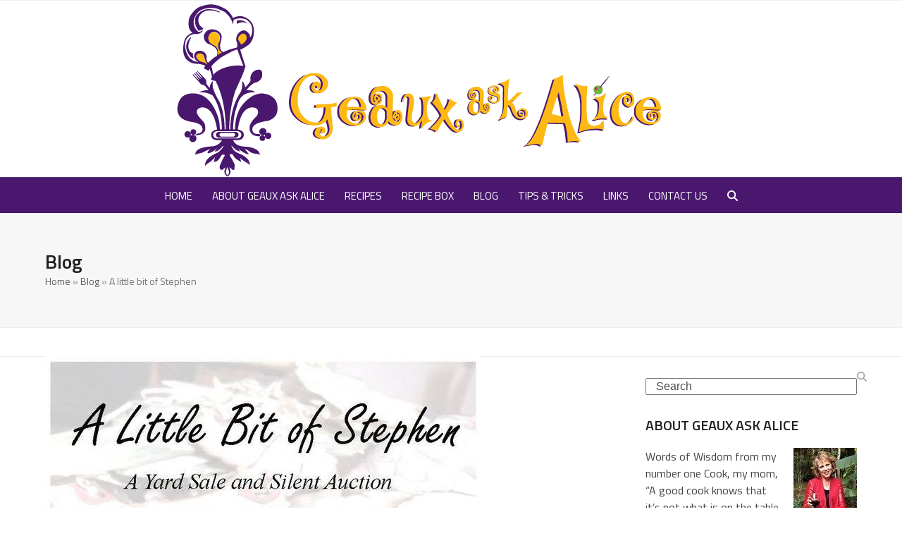

--- FILE ---
content_type: text/html; charset=UTF-8
request_url: https://geauxaskalice.com/little-bit-stephen/
body_size: 26646
content:
<!DOCTYPE html>
<html lang="en-US" class="wpex-classic-style">
<head>
<meta charset="UTF-8">
<link rel="profile" href="http://gmpg.org/xfn/11">
<title>A little bit of Stephen | Geaux Ask Alice!</title>
<meta name='robots' content='max-image-preview:large' />
<meta name="viewport" content="width=device-width, initial-scale=1">
<link rel='dns-prefetch' href='//fonts.googleapis.com' />
<link rel="alternate" type="application/rss+xml" title="Geaux Ask Alice! &raquo; Feed" href="https://geauxaskalice.com/feed/" />
<link rel="alternate" type="application/rss+xml" title="Geaux Ask Alice! &raquo; Comments Feed" href="https://geauxaskalice.com/comments/feed/" />
<link rel='stylesheet' id='js_composer_front-css' href='https://geauxaskalice.com/wp-content/plugins/js_composer/assets/css/js_composer.min.css?ver=8.1' media='all' />
<style id='jquery-categories-list-categories-block-style-inline-css'>
/*!***************************************************************************************************************************************************************************************************************************************!*\
  !*** css ./node_modules/css-loader/dist/cjs.js??ruleSet[1].rules[4].use[1]!./node_modules/postcss-loader/dist/cjs.js??ruleSet[1].rules[4].use[2]!./node_modules/sass-loader/dist/cjs.js??ruleSet[1].rules[4].use[3]!./src/style.scss ***!
  \***************************************************************************************************************************************************************************************************************************************/
.js-categories-list a, .js-categories-list a:focus, .js-categories-list a:hover {
  text-decoration: none;
}

.js-categories-list .loading {
  display: inline-block;
  padding-left: 5px;
  vertical-align: middle;
  width: 25px;
}

.jcl-hide {
  display: none;
}

body .wp-block-js-categories-list-categories-widget ul.jcl_widget,
body .wp-block-js-categories-list-categories-widget ul.jcl_widget ul,
body ul.jcl_widget, ul.jcl_widget ul {
  list-style: none;
  padding-left: 0;
}

.wp-block-js-categories-list-categories-widget ul.jcl_widget li,
.jcl_widget ul li {
  list-style: none;
}

.jcl_widget li a {
  display: inline-block;
}

/** Bullet's padding **/
.jcl_symbol {
  width: 16px;
  min-height: 16px;
}

.layout-left .jcl_symbol {
  margin-right: 5px;
  display: inline-block;
}

.layout-right .jcl_symbol {
  margin-left: 5px;
}

.layout-right .no_child {
  display: none;
}


/**
 * The following styles get applied both on the front of your site
 * and in the editor.
 *
 * Replace them with your own styles or remove the file completely.
 */

/*# sourceMappingURL=style-index.css.map*/
</style>
<link rel='stylesheet' id='email-subscribers-css' href='https://geauxaskalice.com/wp-content/plugins/email-subscribers/lite/public/css/email-subscribers-public.css?ver=5.9.11' media='all' />
<link rel='stylesheet' id='sr7css-css' href='//geauxaskalice.com/wp-content/plugins/revslider/public/css/sr7.css?ver=6.7.23' media='all' />
<link rel='stylesheet' id='parent-style-css' href='https://geauxaskalice.com/wp-content/themes/Total/style.css?ver=6.4.2' media='all' />
<link rel='stylesheet' id='wpex-google-font-titillium-web-css' href='https://fonts.googleapis.com/css2?family=Titillium+Web:ital,wght@0,100;0,200;0,300;0,400;0,500;0,600;0,700;0,800;0,900;1,100;1,200;1,300;1,400;1,500;1,600;1,700;1,800;1,900&#038;display=swap&#038;subset=latin' media='all' />
<link rel='stylesheet' id='wpex-style-css' href='https://geauxaskalice.com/wp-content/themes/total-child-theme/style.css?ver=6.4.2' media='all' />
<link rel='stylesheet' id='wpex-mobile-menu-breakpoint-max-css' href='https://geauxaskalice.com/wp-content/themes/Total/assets/css/frontend/breakpoints/max.min.css?ver=6.4.2' media='only screen and (max-width:959px)' />
<link rel='stylesheet' id='wpex-mobile-menu-breakpoint-min-css' href='https://geauxaskalice.com/wp-content/themes/Total/assets/css/frontend/breakpoints/min.min.css?ver=6.4.2' media='only screen and (min-width:960px)' />
<link rel='stylesheet' id='vcex-shortcodes-css' href='https://geauxaskalice.com/wp-content/themes/Total/assets/css/frontend/vcex-shortcodes.min.css?ver=6.4.2' media='all' />
<link rel='stylesheet' id='wpex-wpbakery-css' href='https://geauxaskalice.com/wp-content/themes/Total/assets/css/frontend/wpbakery.min.css?ver=6.4.2' media='all' />
<script src='https://geauxaskalice.com/wp-includes/js/jquery/jquery.min.js?ver=3.7.0' id='jquery-core-js'></script>
<script src='https://geauxaskalice.com/wp-includes/js/jquery/jquery-migrate.min.js?ver=3.4.1' id='jquery-migrate-js'></script>
<script src='//geauxaskalice.com/wp-content/plugins/revslider/public/js/libs/tptools.js?ver=6.7.23' id='tp-tools-js' async data-wp-strategy='async'></script>
<script src='//geauxaskalice.com/wp-content/plugins/revslider/public/js/sr7.js?ver=6.7.23' id='sr7-js' async data-wp-strategy='async'></script>
<script id='wpex-core-js-extra'>
var wpex_theme_params = {"selectArrowIcon":"<span class=\"wpex-select-arrow__icon wpex-icon--sm wpex-flex wpex-icon\" aria-hidden=\"true\"><svg viewBox=\"0 0 24 24\" xmlns=\"http:\/\/www.w3.org\/2000\/svg\"><rect fill=\"none\" height=\"24\" width=\"24\"\/><g transform=\"matrix(0, -1, 1, 0, -0.115, 23.885)\"><polygon points=\"17.77,3.77 16,2 6,12 16,22 17.77,20.23 9.54,12\"\/><\/g><\/svg><\/span>","customSelects":".widget_categories form,.widget_archive select,.vcex-form-shortcode select","scrollToHash":"1","localScrollFindLinks":"1","localScrollHighlight":"1","localScrollUpdateHash":"1","scrollToHashTimeout":"500","localScrollTargets":"li.local-scroll a, a.local-scroll, .local-scroll-link, .local-scroll-link > a,.sidr-class-local-scroll-link,li.sidr-class-local-scroll > span > a,li.sidr-class-local-scroll > a","scrollToBehavior":"smooth"};
</script>
<script src='https://geauxaskalice.com/wp-content/themes/Total/assets/js/frontend/core.min.js?ver=6.4.2' id='wpex-core-js' defer data-wp-strategy='defer'></script>
<script id="wpex-inline-js-after">
!function(){const e=document.querySelector("html"),t=()=>{const t=window.innerWidth-document.documentElement.clientWidth;t&&e.style.setProperty("--wpex-scrollbar-width",`${t}px`)};t(),window.addEventListener("resize",(()=>{t()}))}();
</script>
<script src='https://geauxaskalice.com/wp-content/themes/Total/assets/js/frontend/search/drop-down.min.js?ver=6.4.2' id='wpex-search-drop_down-js' defer data-wp-strategy='defer'></script>
<script id='wpex-sticky-main-nav-js-extra'>
var wpex_sticky_main_nav_params = {"breakpoint":"959"};
</script>
<script src='https://geauxaskalice.com/wp-content/themes/Total/assets/js/frontend/sticky/main-nav.min.js?ver=6.4.2' id='wpex-sticky-main-nav-js' defer data-wp-strategy='defer'></script>
<script id='wpex-mobile-menu-sidr-js-extra'>
var wpex_mobile_menu_sidr_params = {"breakpoint":"959","i18n":{"openSubmenu":"Open submenu of %s","closeSubmenu":"Close submenu of %s"},"openSubmenuIcon":"<span class=\"wpex-open-submenu__icon wpex-transition-transform wpex-duration-300 wpex-icon\" aria-hidden=\"true\"><svg xmlns=\"http:\/\/www.w3.org\/2000\/svg\" viewBox=\"0 0 448 512\"><path d=\"M201.4 342.6c12.5 12.5 32.8 12.5 45.3 0l160-160c12.5-12.5 12.5-32.8 0-45.3s-32.8-12.5-45.3 0L224 274.7 86.6 137.4c-12.5-12.5-32.8-12.5-45.3 0s-12.5 32.8 0 45.3l160 160z\"\/><\/svg><\/span>","source":"#mobile-menu-alternative","side":"right","dark_surface":"1","displace":"","aria_label":"Mobile menu","aria_label_close":"Close mobile menu","class":"has-background","speed":"300"};
</script>
<script src='https://geauxaskalice.com/wp-content/themes/Total/assets/js/frontend/mobile-menu/sidr.min.js?ver=6.4.2' id='wpex-mobile-menu-sidr-js' defer data-wp-strategy='defer'></script>
<script></script><link rel="https://api.w.org/" href="https://geauxaskalice.com/wp-json/" /><link rel="alternate" type="application/json" href="https://geauxaskalice.com/wp-json/wp/v2/posts/7607" /><link rel="EditURI" type="application/rsd+xml" title="RSD" href="https://geauxaskalice.com/xmlrpc.php?rsd" />
<meta name="generator" content="Geaux Ask Alice! 6.3.5 - https://geauxaskalice.com" />
<link rel='shortlink' href='https://geauxaskalice.com/?p=7607' />
<link rel="alternate" type="application/json+oembed" href="https://geauxaskalice.com/wp-json/oembed/1.0/embed?url=https%3A%2F%2Fgeauxaskalice.com%2Flittle-bit-stephen%2F" />
<link rel="alternate" type="text/xml+oembed" href="https://geauxaskalice.com/wp-json/oembed/1.0/embed?url=https%3A%2F%2Fgeauxaskalice.com%2Flittle-bit-stephen%2F&#038;format=xml" />
        <style type="text/css" id="pf-main-css">
            
				@media screen {
					.printfriendly {
						z-index: 1000; display: flex; margin: 0px 0px 0px 0px
					}
					.printfriendly a, .printfriendly a:link, .printfriendly a:visited, .printfriendly a:hover, .printfriendly a:active {
						font-weight: 600;
						cursor: pointer;
						text-decoration: none;
						border: none;
						-webkit-box-shadow: none;
						-moz-box-shadow: none;
						box-shadow: none;
						outline:none;
						font-size: 14px !important;
						color: #55750C !important;
					}
					.printfriendly.pf-alignleft {
						justify-content: start;
					}
					.printfriendly.pf-alignright {
						justify-content: end;
					}
					.printfriendly.pf-aligncenter {
						justify-content: center;
						
					}
				}

				.pf-button-img {
					border: none;
					-webkit-box-shadow: none;
					-moz-box-shadow: none;
					box-shadow: none;
					padding: 0;
					margin: 0;
					display: inline;
					vertical-align: middle;
				}

				img.pf-button-img + .pf-button-text {
					margin-left: 6px;
				}

				@media print {
					.printfriendly {
						display: none;
					}
				}
				        </style>

            
        <style type="text/css" id="pf-excerpt-styles">
          .pf-button.pf-button-excerpt {
              display: none;
           }
        </style>

            <link rel="canonical" href="https://geauxaskalice.com/little-bit-stephen/" />
<meta name="description" content="A little bit of Stephen Sebastien I believe this is something so worthwhile going to be a part of. A little bit of Stephen&#039;s spirit you can have with y ..." />
<script type="application/ld+json">{"@context":"https:\/\/schema.org","@graph":[{"@type":"Organization","@id":"https:\/\/geauxaskalice.com\/#schema-publishing-organization","url":"https:\/\/geauxaskalice.com","name":"Geaux Ask Alice!"},{"@type":"WebSite","@id":"https:\/\/geauxaskalice.com\/#schema-website","url":"https:\/\/geauxaskalice.com","name":"Geaux Ask Alice!","encoding":"UTF-8","potentialAction":{"@type":"SearchAction","target":"https:\/\/geauxaskalice.com\/search\/{search_term_string}\/","query-input":"required name=search_term_string"}},{"@type":"BreadcrumbList","@id":"https:\/\/geauxaskalice.com\/little-bit-stephen?page&name=little-bit-stephen\/#breadcrumb","itemListElement":[{"@type":"ListItem","position":1,"name":"Home","item":"https:\/\/geauxaskalice.com"},{"@type":"ListItem","position":2,"name":"Blog","item":"https:\/\/geauxaskalice.com\/category\/blog\/"},{"@type":"ListItem","position":3,"name":"A little bit of Stephen"}]},{"@type":"Person","@id":"https:\/\/geauxaskalice.com\/author\/geauxaskalice\/#schema-author","name":"Alice","url":"https:\/\/geauxaskalice.com\/author\/geauxaskalice\/"},{"@type":"WebPage","@id":"https:\/\/geauxaskalice.com\/little-bit-stephen\/#schema-webpage","isPartOf":{"@id":"https:\/\/geauxaskalice.com\/#schema-website"},"publisher":{"@id":"https:\/\/geauxaskalice.com\/#schema-publishing-organization"},"url":"https:\/\/geauxaskalice.com\/little-bit-stephen\/"},{"@type":"Article","mainEntityOfPage":{"@id":"https:\/\/geauxaskalice.com\/little-bit-stephen\/#schema-webpage"},"author":{"@id":"https:\/\/geauxaskalice.com\/author\/geauxaskalice\/#schema-author"},"publisher":{"@id":"https:\/\/geauxaskalice.com\/#schema-publishing-organization"},"dateModified":"2014-06-10T07:51:54","datePublished":"2014-06-10T07:45:49","headline":"A little bit of Stephen | Geaux Ask Alice!","description":"A little bit of Stephen Sebastien I believe this is something so worthwhile going to be a part of. A little bit of Stephen&#039;s spirit you can have with y ...","name":"A little bit of Stephen","image":{"@type":"ImageObject","@id":"https:\/\/geauxaskalice.com\/little-bit-stephen\/#schema-article-image","url":"https:\/\/geauxaskalice.com\/wp-content\/uploads\/2014\/06\/A-little-bit-of-Stephen.jpg","height":815,"width":617,"caption":"A little bit of Stephen Sebastien"},"thumbnailUrl":"https:\/\/geauxaskalice.com\/wp-content\/uploads\/2014\/06\/A-little-bit-of-Stephen.jpg"}]}</script>
<!-- /SEO -->
<script type="text/javascript" async="" src="https://geauxaskalice.com/wp-content/plugins/ziplist-recipe-plugin/zlrecipe_print.js"></script>
<link charset="utf-8" href="https://geauxaskalice.com/wp-content/plugins/ziplist-recipe-plugin/zlrecipe-std.css" rel="stylesheet" type="text/css" />
<link rel="preconnect" href="https://fonts.googleapis.com">
<link rel="preconnect" href="https://fonts.gstatic.com/" crossorigin>
<noscript><style>body:not(.content-full-screen) .wpex-vc-row-stretched[data-vc-full-width-init="false"]{visibility:visible;}</style></noscript><script>
	window._tpt			??= {};
	window.SR7			??= {};
	_tpt.R				??= {};
	_tpt.R.fonts		??= {};
	_tpt.R.fonts.customFonts??= {};
	SR7.devMode			=  false;
	SR7.F 				??= {};
	SR7.G				??= {};
	SR7.LIB				??= {};
	SR7.E				??= {};
	SR7.E.gAddons		??= {};
	SR7.E.php 			??= {};
	SR7.E.nonce			= 'cd44b61949';
	SR7.E.ajaxurl		= 'https://geauxaskalice.com/wp-admin/admin-ajax.php';
	SR7.E.resturl		= 'https://geauxaskalice.com/wp-json/';
	SR7.E.slug_path		= 'revslider/revslider.php';
	SR7.E.slug			= 'revslider';
	SR7.E.plugin_url	= 'https://geauxaskalice.com/wp-content/plugins/revslider/';
	SR7.E.wp_plugin_url = 'http://geauxaskalice.com/wp-content/plugins/';
	SR7.E.revision		= '6.7.23';
	SR7.E.fontBaseUrl	= '';
	SR7.G.breakPoints 	= [1240,1024,778,480];
	SR7.E.modules 		= ['module','page','slide','layer','draw','animate','srtools','canvas','defaults','carousel','navigation','media','modifiers','migration'];
	SR7.E.libs 			= ['WEBGL'];
	SR7.E.css 			= ['csslp','cssbtns','cssfilters','cssnav','cssmedia'];
	SR7.E.resources		= {};
	SR7.JSON			??= {};
/*! Slider Revolution 7.0 - Page Processor */
!function(){"use strict";window.SR7??={},window._tpt??={},SR7.version="Slider Revolution 6.7.16",_tpt.getWinDim=function(t){_tpt.screenHeightWithUrlBar??=window.innerHeight;let e=SR7.F?.modal?.visible&&SR7.M[SR7.F.module.getIdByAlias(SR7.F.modal.requested)];_tpt.scrollBar=window.innerWidth!==document.documentElement.clientWidth||e&&window.innerWidth!==e.c.module.clientWidth,_tpt.winW=window.innerWidth-(_tpt.scrollBar||"prepare"==t?_tpt.scrollBarW??_tpt.mesureScrollBar():0),_tpt.winH=window.innerHeight,_tpt.winWAll=document.documentElement.clientWidth},_tpt.getResponsiveLevel=function(t,e){SR7.M[e];return _tpt.closestGE(t,_tpt.winWAll)},_tpt.mesureScrollBar=function(){let t=document.createElement("div");return t.className="RSscrollbar-measure",t.style.width="100px",t.style.height="100px",t.style.overflow="scroll",t.style.position="absolute",t.style.top="-9999px",document.body.appendChild(t),_tpt.scrollBarW=t.offsetWidth-t.clientWidth,document.body.removeChild(t),_tpt.scrollBarW},_tpt.loadCSS=async function(t,e,s){return s?_tpt.R.fonts.required[e].status=1:(_tpt.R[e]??={},_tpt.R[e].status=1),new Promise(((n,i)=>{if(_tpt.isStylesheetLoaded(t))s?_tpt.R.fonts.required[e].status=2:_tpt.R[e].status=2,n();else{const l=document.createElement("link");l.rel="stylesheet";let o="text",r="css";l["type"]=o+"/"+r,l.href=t,l.onload=()=>{s?_tpt.R.fonts.required[e].status=2:_tpt.R[e].status=2,n()},l.onerror=()=>{s?_tpt.R.fonts.required[e].status=3:_tpt.R[e].status=3,i(new Error(`Failed to load CSS: ${t}`))},document.head.appendChild(l)}}))},_tpt.addContainer=function(t){const{tag:e="div",id:s,class:n,datas:i,textContent:l,iHTML:o}=t,r=document.createElement(e);if(s&&""!==s&&(r.id=s),n&&""!==n&&(r.className=n),i)for(const[t,e]of Object.entries(i))"style"==t?r.style.cssText=e:r.setAttribute(`data-${t}`,e);return l&&(r.textContent=l),o&&(r.innerHTML=o),r},_tpt.collector=function(){return{fragment:new DocumentFragment,add(t){var e=_tpt.addContainer(t);return this.fragment.appendChild(e),e},append(t){t.appendChild(this.fragment)}}},_tpt.isStylesheetLoaded=function(t){let e=t.split("?")[0];return Array.from(document.querySelectorAll('link[rel="stylesheet"], link[rel="preload"]')).some((t=>t.href.split("?")[0]===e))},_tpt.preloader={requests:new Map,preloaderTemplates:new Map,show:function(t,e){if(!e||!t)return;const{type:s,color:n}=e;if(s<0||"off"==s)return;const i=`preloader_${s}`;let l=this.preloaderTemplates.get(i);l||(l=this.build(s,n),this.preloaderTemplates.set(i,l)),this.requests.has(t)||this.requests.set(t,{count:0});const o=this.requests.get(t);clearTimeout(o.timer),o.count++,1===o.count&&(o.timer=setTimeout((()=>{o.preloaderClone=l.cloneNode(!0),o.anim&&o.anim.kill(),void 0!==_tpt.gsap?o.anim=_tpt.gsap.fromTo(o.preloaderClone,1,{opacity:0},{opacity:1}):o.preloaderClone.classList.add("sr7-fade-in"),t.appendChild(o.preloaderClone)}),150))},hide:function(t){if(!this.requests.has(t))return;const e=this.requests.get(t);e.count--,e.count<0&&(e.count=0),e.anim&&e.anim.kill(),0===e.count&&(clearTimeout(e.timer),e.preloaderClone&&(e.preloaderClone.classList.remove("sr7-fade-in"),e.anim=_tpt.gsap.to(e.preloaderClone,.3,{opacity:0,onComplete:function(){e.preloaderClone.remove()}})))},state:function(t){if(!this.requests.has(t))return!1;return this.requests.get(t).count>0},build:(t,e="#ffffff",s="")=>{if(t<0||"off"===t)return null;const n=parseInt(t);if(t="prlt"+n,isNaN(n))return null;if(_tpt.loadCSS(SR7.E.plugin_url+"public/css/preloaders/t"+n+".css","preloader_"+t),isNaN(n)||n<6){const i=`background-color:${e}`,l=1===n||2==n?i:"",o=3===n||4==n?i:"",r=_tpt.collector();["dot1","dot2","bounce1","bounce2","bounce3"].forEach((t=>r.add({tag:"div",class:t,datas:{style:o}})));const d=_tpt.addContainer({tag:"sr7-prl",class:`${t} ${s}`,datas:{style:l}});return r.append(d),d}{let i={};if(7===n){let t;e.startsWith("#")?(t=e.replace("#",""),t=`rgba(${parseInt(t.substring(0,2),16)}, ${parseInt(t.substring(2,4),16)}, ${parseInt(t.substring(4,6),16)}, `):e.startsWith("rgb")&&(t=e.slice(e.indexOf("(")+1,e.lastIndexOf(")")).split(",").map((t=>t.trim())),t=`rgba(${t[0]}, ${t[1]}, ${t[2]}, `),t&&(i.style=`border-top-color: ${t}0.65); border-bottom-color: ${t}0.15); border-left-color: ${t}0.65); border-right-color: ${t}0.15)`)}else 12===n&&(i.style=`background:${e}`);const l=[10,0,4,2,5,9,0,4,4,2][n-6],o=_tpt.collector(),r=o.add({tag:"div",class:"sr7-prl-inner",datas:i});Array.from({length:l}).forEach((()=>r.appendChild(o.add({tag:"span",datas:{style:`background:${e}`}}))));const d=_tpt.addContainer({tag:"sr7-prl",class:`${t} ${s}`});return o.append(d),d}}},SR7.preLoader={show:(t,e)=>{"off"!==(SR7.M[t]?.settings?.pLoader?.type??"off")&&_tpt.preloader.show(e||SR7.M[t].c.module,SR7.M[t]?.settings?.pLoader??{color:"#fff",type:10})},hide:(t,e)=>{"off"!==(SR7.M[t]?.settings?.pLoader?.type??"off")&&_tpt.preloader.hide(e||SR7.M[t].c.module)},state:(t,e)=>_tpt.preloader.state(e||SR7.M[t].c.module)},_tpt.prepareModuleHeight=function(t){window.SR7.M??={},window.SR7.M[t.id]??={},"ignore"==t.googleFont&&(SR7.E.ignoreGoogleFont=!0);let e=window.SR7.M[t.id];if(null==_tpt.scrollBarW&&_tpt.mesureScrollBar(),e.c??={},e.states??={},e.settings??={},e.settings.size??={},t.fixed&&(e.settings.fixed=!0),e.c.module=document.getElementById(t.id),e.c.adjuster=e.c.module.getElementsByTagName("sr7-adjuster")[0],e.c.content=e.c.module.getElementsByTagName("sr7-content")[0],"carousel"==t.type&&(e.c.carousel=e.c.content.getElementsByTagName("sr7-carousel")[0]),null==e.c.module||null==e.c.module)return;t.plType&&t.plColor&&(e.settings.pLoader={type:t.plType,color:t.plColor}),void 0!==t.plType&&"off"!==t.plType&&SR7.preLoader.show(t.id,e.c.module),_tpt.winW||_tpt.getWinDim("prepare"),_tpt.getWinDim();let s=""+e.c.module.dataset?.modal;"modal"==s||"true"==s||"undefined"!==s&&"false"!==s||(e.settings.size.fullWidth=t.size.fullWidth,e.LEV??=_tpt.getResponsiveLevel(window.SR7.G.breakPoints,t.id),t.vpt=_tpt.fillArray(t.vpt,5),e.settings.vPort=t.vpt[e.LEV],void 0!==t.el&&"720"==t.el[4]&&t.gh[4]!==t.el[4]&&"960"==t.el[3]&&t.gh[3]!==t.el[3]&&"768"==t.el[2]&&t.gh[2]!==t.el[2]&&delete t.el,e.settings.size.height=null==t.el||null==t.el[e.LEV]||0==t.el[e.LEV]||"auto"==t.el[e.LEV]?_tpt.fillArray(t.gh,5,-1):_tpt.fillArray(t.el,5,-1),e.settings.size.width=_tpt.fillArray(t.gw,5,-1),e.settings.size.minHeight=_tpt.fillArray(t.mh??[0],5,-1),e.cacheSize={fullWidth:e.settings.size?.fullWidth,fullHeight:e.settings.size?.fullHeight},void 0!==t.off&&(t.off?.t&&(e.settings.size.m??={})&&(e.settings.size.m.t=t.off.t),t.off?.b&&(e.settings.size.m??={})&&(e.settings.size.m.b=t.off.b),t.off?.l&&(e.settings.size.p??={})&&(e.settings.size.p.l=t.off.l),t.off?.r&&(e.settings.size.p??={})&&(e.settings.size.p.r=t.off.r),e.offsetPrepared=!0),_tpt.updatePMHeight(t.id,t,!0))},_tpt.updatePMHeight=(t,e,s)=>{let n=SR7.M[t];var i=n.settings.size.fullWidth?_tpt.winW:n.c.module.parentNode.offsetWidth;i=0===i||isNaN(i)?_tpt.winW:i;let l=n.settings.size.width[n.LEV]||n.settings.size.width[n.LEV++]||n.settings.size.width[n.LEV--]||i,o=n.settings.size.height[n.LEV]||n.settings.size.height[n.LEV++]||n.settings.size.height[n.LEV--]||0,r=n.settings.size.minHeight[n.LEV]||n.settings.size.minHeight[n.LEV++]||n.settings.size.minHeight[n.LEV--]||0;if(o="auto"==o?0:o,o=parseInt(o),"carousel"!==e.type&&(i-=parseInt(e.onw??0)||0),n.MP=!n.settings.size.fullWidth&&i<l||_tpt.winW<l?Math.min(1,i/l):1,e.size.fullScreen||e.size.fullHeight){let t=parseInt(e.fho)||0,s=(""+e.fho).indexOf("%")>-1;e.newh=_tpt.winH-(s?_tpt.winH*t/100:t)}else e.newh=n.MP*Math.max(o,r);if(e.newh+=(parseInt(e.onh??0)||0)+(parseInt(e.carousel?.pt)||0)+(parseInt(e.carousel?.pb)||0),void 0!==e.slideduration&&(e.newh=Math.max(e.newh,parseInt(e.slideduration)/3)),e.shdw&&_tpt.buildShadow(e.id,e),n.c.adjuster.style.height=e.newh+"px",n.c.module.style.height=e.newh+"px",n.c.content.style.height=e.newh+"px",n.states.heightPrepared=!0,n.dims??={},n.dims.moduleRect=n.c.module.getBoundingClientRect(),n.c.content.style.left="-"+n.dims.moduleRect.left+"px",!n.settings.size.fullWidth)return s&&requestAnimationFrame((()=>{i!==n.c.module.parentNode.offsetWidth&&_tpt.updatePMHeight(e.id,e)})),void _tpt.bgStyle(e.id,e,window.innerWidth==_tpt.winW,!0);_tpt.bgStyle(e.id,e,window.innerWidth==_tpt.winW,!0),requestAnimationFrame((function(){s&&requestAnimationFrame((()=>{i!==n.c.module.parentNode.offsetWidth&&_tpt.updatePMHeight(e.id,e)}))})),n.earlyResizerFunction||(n.earlyResizerFunction=function(){requestAnimationFrame((function(){_tpt.getWinDim(),_tpt.moduleDefaults(e.id,e),_tpt.updateSlideBg(t,!0)}))},window.addEventListener("resize",n.earlyResizerFunction))},_tpt.buildShadow=function(t,e){let s=SR7.M[t];null==s.c.shadow&&(s.c.shadow=document.createElement("sr7-module-shadow"),s.c.shadow.classList.add("sr7-shdw-"+e.shdw),s.c.content.appendChild(s.c.shadow))},_tpt.bgStyle=async(t,e,s,n,i)=>{const l=SR7.M[t];if((e=e??l.settings).fixed&&!l.c.module.classList.contains("sr7-top-fixed")&&(l.c.module.classList.add("sr7-top-fixed"),l.c.module.style.position="fixed",l.c.module.style.width="100%",l.c.module.style.top="0px",l.c.module.style.left="0px",l.c.module.style.pointerEvents="none",l.c.module.style.zIndex=5e3,l.c.content.style.pointerEvents="none"),null==l.c.bgcanvas){let t=document.createElement("sr7-module-bg"),o=!1;if("string"==typeof e?.bg?.color&&e?.bg?.color.includes("{"))if(_tpt.gradient&&_tpt.gsap)e.bg.color=_tpt.gradient.convert(e.bg.color);else try{let t=JSON.parse(e.bg.color);(t?.orig||t?.string)&&(e.bg.color=JSON.parse(e.bg.color))}catch(t){return}let r="string"==typeof e?.bg?.color?e?.bg?.color||"transparent":e?.bg?.color?.string??e?.bg?.color?.orig??e?.bg?.color?.color??"transparent";if(t.style["background"+(String(r).includes("grad")?"":"Color")]=r,("transparent"!==r||i)&&(o=!0),l.offsetPrepared&&(t.style.visibility="hidden"),e?.bg?.image?.src&&(t.style.backgroundImage=`url(${e?.bg?.image.src})`,t.style.backgroundSize=""==(e.bg.image?.size??"")?"cover":e.bg.image.size,t.style.backgroundPosition=e.bg.image.position,t.style.backgroundRepeat=""==e.bg.image.repeat||null==e.bg.image.repeat?"no-repeat":e.bg.image.repeat,o=!0),!o)return;l.c.bgcanvas=t,e.size.fullWidth?t.style.width=_tpt.winW-(s&&_tpt.winH<document.body.offsetHeight?_tpt.scrollBarW:0)+"px":n&&(t.style.width=l.c.module.offsetWidth+"px"),e.sbt?.use?l.c.content.appendChild(l.c.bgcanvas):l.c.module.appendChild(l.c.bgcanvas)}l.c.bgcanvas.style.height=void 0!==e.newh?e.newh+"px":("carousel"==e.type?l.dims.module.h:l.dims.content.h)+"px",l.c.bgcanvas.style.left=!s&&e.sbt?.use||l.c.bgcanvas.closest("SR7-CONTENT")?"0px":"-"+(l?.dims?.moduleRect?.left??0)+"px"},_tpt.updateSlideBg=function(t,e){const s=SR7.M[t];let n=s.settings;s?.c?.bgcanvas&&(n.size.fullWidth?s.c.bgcanvas.style.width=_tpt.winW-(e&&_tpt.winH<document.body.offsetHeight?_tpt.scrollBarW:0)+"px":preparing&&(s.c.bgcanvas.style.width=s.c.module.offsetWidth+"px"))},_tpt.moduleDefaults=(t,e)=>{let s=SR7.M[t];null!=s&&null!=s.c&&null!=s.c.module&&(s.dims??={},s.dims.moduleRect=s.c.module.getBoundingClientRect(),s.c.content.style.left="-"+s.dims.moduleRect.left+"px",s.c.content.style.width=_tpt.winW-_tpt.scrollBarW+"px","carousel"==e.type&&(s.c.module.style.overflow="visible"),_tpt.bgStyle(t,e,window.innerWidth==_tpt.winW))},_tpt.getOffset=t=>{var e=t.getBoundingClientRect(),s=window.pageXOffset||document.documentElement.scrollLeft,n=window.pageYOffset||document.documentElement.scrollTop;return{top:e.top+n,left:e.left+s}},_tpt.fillArray=function(t,e){let s,n;t=Array.isArray(t)?t:[t];let i=Array(e),l=t.length;for(n=0;n<t.length;n++)i[n+(e-l)]=t[n],null==s&&"#"!==t[n]&&(s=t[n]);for(let t=0;t<e;t++)void 0!==i[t]&&"#"!=i[t]||(i[t]=s),s=i[t];return i},_tpt.closestGE=function(t,e){let s=Number.MAX_VALUE,n=-1;for(let i=0;i<t.length;i++)t[i]-1>=e&&t[i]-1-e<s&&(s=t[i]-1-e,n=i);return++n}}();</script>
<style type="text/css">
</style>
		<style id="wp-custom-css">
			#site-navigation-wrap{background-color:#5a3479;background:#49176d url(http://geauxaskalice.com/wp-content/themes/foodpress/images/navigation-bg.png) repeat-x !important;}#sidebar{margin-bottom:10px;padding-top:30PX !important;}.blog-entry-title{font-size:21px !important;margin:0 0 10px;font-weight:400;}.entry-title{display:block;font-size:22px !important;margin:0 0 5px;font-weight:400 !important;color:#000;overflow-wrap:break-word;word-wrap:break-word;}.page-header{margin:0 auto 40px;padding:50px 0;position:relative;background-color:#f7f7f7;border:0;border-top:1px solid #eee;border-bottom:1px solid #eee;height:163px;}.wpt_widget_content .entry-title{font-weight:bold;margin:0;padding:0;font-size:13px !important;}.site-footer-inner{padding-top:0px !important;}#site-navigation .dropdown-menu .site-search-toggle .fa{margin:0;display:none;}		</style>
		<noscript><style> .wpb_animate_when_almost_visible { opacity: 1; }</style></noscript><style data-type="wpex-css" id="wpex-css">/*TYPOGRAPHY*/:root{--wpex-body-font-family:'Titillium Web';}.main-navigation-ul .link-inner{font-family:'Titillium Web';font-weight:400;font-style:normal;font-size:15px;text-transform:uppercase;}.main-navigation-ul .sub-menu .link-inner{font-family:'Titillium Web';}.wpex-mobile-menu,#sidr-main{font-family:'Titillium Web';}.site-breadcrumbs{font-family:'Titillium Web';}/*CUSTOMIZER STYLING*/#site-navigation-wrap{--wpex-main-nav-bg:#5a3479;--wpex-main-nav-border-color:#5a3479;--wpex-main-nav-link-color:#ffffff;--wpex-hover-main-nav-link-color:#ffffff;--wpex-active-main-nav-link-color:#ffffff;--wpex-hover-main-nav-link-color:#fbb731;--wpex-active-main-nav-link-color:#ffffff;--wpex-active-main-nav-link-bg:#49176d;--wpex-hover-dropmenu-link-color:#fbb731;}#mobile-menu,#mobile-icons-menu{--wpex-link-color:#49176d;--wpex-hover-link-color:#49176d;}#sidr-main,.sidr-class-dropdown-menu ul{background-color:#49176d;}#sidr-main{color:#ffffff;--wpex-link-color:#ffffff;--wpex-text-2:#ffffff;--wpex-hover-link-color:#fbb731;}.blog-entry{--wpex-entry-left-thumbnail-media-width:30%;--wpex-entry-left-thumbnail-content-width:68%;}#footer-bottom{background-color:#f7f7f7;color:#000000;--wpex-text-2:#000000;--wpex-text-3:#000000;--wpex-text-4:#000000;--wpex-link-color:#000000;--wpex-hover-link-color:#000000;--wpex-hover-link-color:#5a29d0;}:root{--wpex-vc-column-inner-margin-bottom:40px;}</style></head>

<body class="post-template-default single single-post postid-7607 single-format-standard wp-custom-logo wp-embed-responsive wpex-theme wpex-responsive full-width-main-layout no-composer wpex-live-site site-full-width content-right-sidebar has-sidebar has-topbar post-in-category-blog sidebar-widget-icons hasnt-overlay-header has-mobile-menu wpex-mobile-toggle-menu-icon_buttons wpex-no-js wpb-js-composer js-comp-ver-8.1 vc_responsive">

	
<a href="#content" class="skip-to-content">Skip to content</a>

	
	<span data-ls_id="#site_top" tabindex="-1"></span>
	<div id="outer-wrap" class="wpex-overflow-clip">
		
		
		
		<div id="wrap" class="wpex-clr">

			
			<div id="top-bar-wrap" class="wpex-border-b wpex-border-main wpex-border-solid wpex-text-sm wpex-print-hidden">
			<div id="top-bar" class="container wpex-relative wpex-py-15 wpex-md-flex wpex-justify-between wpex-items-center wpex-text-center wpex-md-text-initial">
	<div id="top-bar-content" class="top-bar-left wpex-clr"></div>

</div>
		</div>
		<header id="site-header" class="header-three wpex-dropdowns-shadow-one dyn-styles wpex-print-hidden wpex-relative wpex-clr">
				<div id="site-header-inner" class="header-three-inner header-padding container wpex-relative wpex-h-100 wpex-py-30 wpex-clr">
<div id="site-logo" class="site-branding header-three-logo logo-padding wpex-flex wpex-items-center wpex-text-center wpex-justify-center">
	<div id="site-logo-inner" ><a id="site-logo-link" href="https://geauxaskalice.com/" rel="home" class="main-logo"><img src="https://geauxaskalice.com/wp-content/uploads/2018/02/logo-header-1-2.png" alt="Geaux Ask Alice!" class="logo-img wpex-h-auto wpex-max-w-100 wpex-align-middle" width="790" height="250" data-no-retina data-skip-lazy fetchpriority="high" srcset="https://geauxaskalice.com/wp-content/uploads/2018/02/logo-header-1-2.png 1x,https://geauxaskalice.com/wp-content/uploads/2018/02/logo-header-1-2.png 2x"></a></div>

</div>

<div id="mobile-menu" class="wpex-mobile-menu-toggle show-at-mm-breakpoint wpex-flex wpex-items-center wpex-absolute wpex-top-50 -wpex-translate-y-50 wpex-right-0">
	<div class="wpex-inline-flex wpex-items-center"><a href="#" class="mobile-menu-toggle" role="button" aria-expanded="false"><span class="mobile-menu-toggle__icon wpex-flex"><span class="wpex-hamburger-icon wpex-hamburger-icon--inactive wpex-hamburger-icon--animate" aria-hidden="true"><span></span></span></span><span class="screen-reader-text" data-open-text>Open mobile menu</span><span class="screen-reader-text" data-open-text>Close mobile menu</span></a></div>
</div>

</div>
		
<div id="site-navigation-wrap" class="navbar-style-three navbar-allows-inner-bg wpex-z-sticky navbar-fixed-line-height fixed-nav hide-at-mm-breakpoint wpex-clr wpex-print-hidden">
	<nav id="site-navigation" class="navigation main-navigation main-navigation-three container wpex-relative wpex-clr" aria-label="Main menu"><ul id="menu-main-menu" class="main-navigation-ul dropdown-menu wpex-dropdown-menu wpex-dropdown-menu--onhover"><li id="menu-item-92" class="menu-item menu-item-type-custom menu-item-object-custom menu-item-home menu-item-92"><a href="http://geauxaskalice.com/"><span class="link-inner">Home</span></a></li>
<li id="menu-item-113" class="menu-item menu-item-type-post_type menu-item-object-page menu-item-113"><a href="https://geauxaskalice.com/about/"><span class="link-inner">About Geaux Ask Alice</span></a></li>
<li id="menu-item-107" class="menu-item menu-item-type-taxonomy menu-item-object-category menu-item-has-children menu-item-107 dropdown"><a href="https://geauxaskalice.com/category/recipes/"><span class="link-inner">Recipes</span></a>
<ul class="sub-menu">
	<li id="menu-item-3292" class="menu-item menu-item-type-taxonomy menu-item-object-category menu-item-has-children menu-item-3292 dropdown"><a href="https://geauxaskalice.com/category/recipes/fine-beginnings/"><span class="link-inner">FIne Beginnings <span class="nav-arrow second-level"><span class="nav-arrow__icon wpex-icon wpex-icon--xs wpex-icon--bidi" aria-hidden="true"><svg xmlns="http://www.w3.org/2000/svg" viewBox="0 0 320 512"><path d="M278.6 233.4c12.5 12.5 12.5 32.8 0 45.3l-160 160c-12.5 12.5-32.8 12.5-45.3 0s-12.5-32.8 0-45.3L210.7 256 73.4 118.6c-12.5-12.5-12.5-32.8 0-45.3s32.8-12.5 45.3 0l160 160z"/></svg></span></span></span></a>
	<ul class="sub-menu">
		<li id="menu-item-3293" class="menu-item menu-item-type-taxonomy menu-item-object-category menu-item-3293"><a href="https://geauxaskalice.com/category/recipes/fine-beginnings/cold-appetizers/"><span class="link-inner">Cold Appetizers</span></a></li>
		<li id="menu-item-3294" class="menu-item menu-item-type-taxonomy menu-item-object-category menu-item-3294"><a href="https://geauxaskalice.com/category/recipes/fine-beginnings/hot-appetizers/"><span class="link-inner">Hot Appetizers</span></a></li>
	</ul>
</li>
	<li id="menu-item-3295" class="menu-item menu-item-type-taxonomy menu-item-object-category menu-item-3295"><a href="https://geauxaskalice.com/category/recipes/beverages/"><span class="link-inner">Beverages</span></a></li>
	<li id="menu-item-3296" class="menu-item menu-item-type-taxonomy menu-item-object-category menu-item-has-children menu-item-3296 dropdown"><a href="https://geauxaskalice.com/category/recipes/breads/"><span class="link-inner">Breads <span class="nav-arrow second-level"><span class="nav-arrow__icon wpex-icon wpex-icon--xs wpex-icon--bidi" aria-hidden="true"><svg xmlns="http://www.w3.org/2000/svg" viewBox="0 0 320 512"><path d="M278.6 233.4c12.5 12.5 12.5 32.8 0 45.3l-160 160c-12.5 12.5-32.8 12.5-45.3 0s-12.5-32.8 0-45.3L210.7 256 73.4 118.6c-12.5-12.5-12.5-32.8 0-45.3s32.8-12.5 45.3 0l160 160z"/></svg></span></span></span></a>
	<ul class="sub-menu">
		<li id="menu-item-3297" class="menu-item menu-item-type-taxonomy menu-item-object-category menu-item-3297"><a href="https://geauxaskalice.com/category/recipes/breads/savory/"><span class="link-inner">Savory</span></a></li>
		<li id="menu-item-3298" class="menu-item menu-item-type-taxonomy menu-item-object-category menu-item-3298"><a href="https://geauxaskalice.com/category/recipes/breads/sweet/"><span class="link-inner">Sweet</span></a></li>
	</ul>
</li>
	<li id="menu-item-3299" class="menu-item menu-item-type-taxonomy menu-item-object-category menu-item-has-children menu-item-3299 dropdown"><a href="https://geauxaskalice.com/category/recipes/rise-and-shine/"><span class="link-inner">Rise and Shine <span class="nav-arrow second-level"><span class="nav-arrow__icon wpex-icon wpex-icon--xs wpex-icon--bidi" aria-hidden="true"><svg xmlns="http://www.w3.org/2000/svg" viewBox="0 0 320 512"><path d="M278.6 233.4c12.5 12.5 12.5 32.8 0 45.3l-160 160c-12.5 12.5-32.8 12.5-45.3 0s-12.5-32.8 0-45.3L210.7 256 73.4 118.6c-12.5-12.5-12.5-32.8 0-45.3s32.8-12.5 45.3 0l160 160z"/></svg></span></span></span></a>
	<ul class="sub-menu">
		<li id="menu-item-3300" class="menu-item menu-item-type-taxonomy menu-item-object-category menu-item-3300"><a href="https://geauxaskalice.com/category/recipes/rise-and-shine/breakfast/"><span class="link-inner">Breakfast</span></a></li>
		<li id="menu-item-3301" class="menu-item menu-item-type-taxonomy menu-item-object-category menu-item-3301"><a href="https://geauxaskalice.com/category/recipes/rise-and-shine/brunch/"><span class="link-inner">Brunch</span></a></li>
	</ul>
</li>
	<li id="menu-item-3304" class="menu-item menu-item-type-taxonomy menu-item-object-category menu-item-has-children menu-item-3304 dropdown"><a href="https://geauxaskalice.com/category/recipes/bountiful-bowls/"><span class="link-inner">Bountiful Bowls <span class="nav-arrow second-level"><span class="nav-arrow__icon wpex-icon wpex-icon--xs wpex-icon--bidi" aria-hidden="true"><svg xmlns="http://www.w3.org/2000/svg" viewBox="0 0 320 512"><path d="M278.6 233.4c12.5 12.5 12.5 32.8 0 45.3l-160 160c-12.5 12.5-32.8 12.5-45.3 0s-12.5-32.8 0-45.3L210.7 256 73.4 118.6c-12.5-12.5-12.5-32.8 0-45.3s32.8-12.5 45.3 0l160 160z"/></svg></span></span></span></a>
	<ul class="sub-menu">
		<li id="menu-item-3305" class="menu-item menu-item-type-taxonomy menu-item-object-category menu-item-3305"><a href="https://geauxaskalice.com/category/recipes/bountiful-bowls/bisque/"><span class="link-inner">Bisque</span></a></li>
		<li id="menu-item-3306" class="menu-item menu-item-type-taxonomy menu-item-object-category menu-item-3306"><a href="https://geauxaskalice.com/category/recipes/bountiful-bowls/chili/"><span class="link-inner">Chili</span></a></li>
		<li id="menu-item-3307" class="menu-item menu-item-type-taxonomy menu-item-object-category menu-item-3307"><a href="https://geauxaskalice.com/category/recipes/bountiful-bowls/chowder/"><span class="link-inner">Chowder</span></a></li>
		<li id="menu-item-3308" class="menu-item menu-item-type-taxonomy menu-item-object-category menu-item-3308"><a href="https://geauxaskalice.com/category/recipes/bountiful-bowls/gumbo/"><span class="link-inner">Gumbo</span></a></li>
		<li id="menu-item-3302" class="menu-item menu-item-type-taxonomy menu-item-object-category menu-item-3302"><a href="https://geauxaskalice.com/category/recipes/bountiful-bowls/soup/"><span class="link-inner">Soup</span></a></li>
		<li id="menu-item-3303" class="menu-item menu-item-type-taxonomy menu-item-object-category menu-item-3303"><a href="https://geauxaskalice.com/category/recipes/bountiful-bowls/stew/"><span class="link-inner">Stew</span></a></li>
	</ul>
</li>
	<li id="menu-item-3309" class="menu-item menu-item-type-taxonomy menu-item-object-category menu-item-has-children menu-item-3309 dropdown"><a href="https://geauxaskalice.com/category/recipes/salads/"><span class="link-inner">Salads <span class="nav-arrow second-level"><span class="nav-arrow__icon wpex-icon wpex-icon--xs wpex-icon--bidi" aria-hidden="true"><svg xmlns="http://www.w3.org/2000/svg" viewBox="0 0 320 512"><path d="M278.6 233.4c12.5 12.5 12.5 32.8 0 45.3l-160 160c-12.5 12.5-32.8 12.5-45.3 0s-12.5-32.8 0-45.3L210.7 256 73.4 118.6c-12.5-12.5-12.5-32.8 0-45.3s32.8-12.5 45.3 0l160 160z"/></svg></span></span></span></a>
	<ul class="sub-menu">
		<li id="menu-item-3310" class="menu-item menu-item-type-taxonomy menu-item-object-category menu-item-3310"><a href="https://geauxaskalice.com/category/recipes/salads/chicken-salads/"><span class="link-inner">Chicken</span></a></li>
		<li id="menu-item-3311" class="menu-item menu-item-type-taxonomy menu-item-object-category menu-item-3311"><a href="https://geauxaskalice.com/category/recipes/salads/meats/"><span class="link-inner">Meats</span></a></li>
		<li id="menu-item-3312" class="menu-item menu-item-type-taxonomy menu-item-object-category menu-item-3312"><a href="https://geauxaskalice.com/category/recipes/salads/pasta/"><span class="link-inner">Pasta</span></a></li>
		<li id="menu-item-3313" class="menu-item menu-item-type-taxonomy menu-item-object-category menu-item-3313"><a href="https://geauxaskalice.com/category/recipes/salads/potato/"><span class="link-inner">Potato</span></a></li>
		<li id="menu-item-3314" class="menu-item menu-item-type-taxonomy menu-item-object-category menu-item-3314"><a href="https://geauxaskalice.com/category/recipes/salads/seafood-salads/"><span class="link-inner">Seafood</span></a></li>
		<li id="menu-item-3315" class="menu-item menu-item-type-taxonomy menu-item-object-category menu-item-3315"><a href="https://geauxaskalice.com/category/recipes/salads/veggie/"><span class="link-inner">Veggie</span></a></li>
	</ul>
</li>
	<li id="menu-item-3316" class="menu-item menu-item-type-taxonomy menu-item-object-category menu-item-3316"><a href="https://geauxaskalice.com/category/recipes/veggie-dishes/"><span class="link-inner">Veggies</span></a></li>
	<li id="menu-item-3317" class="menu-item menu-item-type-taxonomy menu-item-object-category menu-item-has-children menu-item-3317 dropdown"><a href="https://geauxaskalice.com/category/recipes/starches/"><span class="link-inner">Starches <span class="nav-arrow second-level"><span class="nav-arrow__icon wpex-icon wpex-icon--xs wpex-icon--bidi" aria-hidden="true"><svg xmlns="http://www.w3.org/2000/svg" viewBox="0 0 320 512"><path d="M278.6 233.4c12.5 12.5 12.5 32.8 0 45.3l-160 160c-12.5 12.5-32.8 12.5-45.3 0s-12.5-32.8 0-45.3L210.7 256 73.4 118.6c-12.5-12.5-12.5-32.8 0-45.3s32.8-12.5 45.3 0l160 160z"/></svg></span></span></span></a>
	<ul class="sub-menu">
		<li id="menu-item-3318" class="menu-item menu-item-type-taxonomy menu-item-object-category menu-item-3318"><a href="https://geauxaskalice.com/category/recipes/starches/beans/"><span class="link-inner">Beans</span></a></li>
		<li id="menu-item-3319" class="menu-item menu-item-type-taxonomy menu-item-object-category menu-item-3319"><a href="https://geauxaskalice.com/category/recipes/starches/potato-starches/"><span class="link-inner">Potato</span></a></li>
		<li id="menu-item-3320" class="menu-item menu-item-type-taxonomy menu-item-object-category menu-item-3320"><a href="https://geauxaskalice.com/category/recipes/starches/rice/"><span class="link-inner">Rice</span></a></li>
		<li id="menu-item-3321" class="menu-item menu-item-type-taxonomy menu-item-object-category menu-item-3321"><a href="https://geauxaskalice.com/category/recipes/starches/root-veggies/"><span class="link-inner">Root Veggies</span></a></li>
		<li id="menu-item-3322" class="menu-item menu-item-type-taxonomy menu-item-object-category menu-item-3322"><a href="https://geauxaskalice.com/category/recipes/starches/stuffingsdressings/"><span class="link-inner">Stuffings/Dressings</span></a></li>
	</ul>
</li>
	<li id="menu-item-3324" class="menu-item menu-item-type-taxonomy menu-item-object-category menu-item-3324"><a href="https://geauxaskalice.com/category/recipes/sandwiches-and-wraps/"><span class="link-inner">Sandwiches and Wraps</span></a></li>
	<li id="menu-item-3323" class="menu-item menu-item-type-taxonomy menu-item-object-category menu-item-3323"><a href="https://geauxaskalice.com/category/recipes/pasta-entrees-recipes/"><span class="link-inner">Pasta Entrees</span></a></li>
	<li id="menu-item-3325" class="menu-item menu-item-type-taxonomy menu-item-object-category menu-item-has-children menu-item-3325 dropdown"><a href="https://geauxaskalice.com/category/recipes/meats-fowl/"><span class="link-inner">Meats &#038; Fowl <span class="nav-arrow second-level"><span class="nav-arrow__icon wpex-icon wpex-icon--xs wpex-icon--bidi" aria-hidden="true"><svg xmlns="http://www.w3.org/2000/svg" viewBox="0 0 320 512"><path d="M278.6 233.4c12.5 12.5 12.5 32.8 0 45.3l-160 160c-12.5 12.5-32.8 12.5-45.3 0s-12.5-32.8 0-45.3L210.7 256 73.4 118.6c-12.5-12.5-12.5-32.8 0-45.3s32.8-12.5 45.3 0l160 160z"/></svg></span></span></span></a>
	<ul class="sub-menu">
		<li id="menu-item-3326" class="menu-item menu-item-type-taxonomy menu-item-object-category menu-item-3326"><a href="https://geauxaskalice.com/category/recipes/meats-fowl/beef/"><span class="link-inner">Beef</span></a></li>
		<li id="menu-item-3327" class="menu-item menu-item-type-taxonomy menu-item-object-category menu-item-3327"><a href="https://geauxaskalice.com/category/recipes/meats-fowl/chicken-meats-fowl/"><span class="link-inner">Chicken</span></a></li>
		<li id="menu-item-3328" class="menu-item menu-item-type-taxonomy menu-item-object-category menu-item-3328"><a href="https://geauxaskalice.com/category/recipes/meats-fowl/duck/"><span class="link-inner">Duck</span></a></li>
		<li id="menu-item-3329" class="menu-item menu-item-type-taxonomy menu-item-object-category menu-item-3329"><a href="https://geauxaskalice.com/category/recipes/meats-fowl/game/"><span class="link-inner">Game</span></a></li>
		<li id="menu-item-3330" class="menu-item menu-item-type-taxonomy menu-item-object-category menu-item-3330"><a href="https://geauxaskalice.com/category/recipes/meats-fowl/lamb/"><span class="link-inner">Lamb</span></a></li>
		<li id="menu-item-3331" class="menu-item menu-item-type-taxonomy menu-item-object-category menu-item-3331"><a href="https://geauxaskalice.com/category/recipes/meats-fowl/pork-meats-fowl/"><span class="link-inner">Pork</span></a></li>
	</ul>
</li>
	<li id="menu-item-3332" class="menu-item menu-item-type-taxonomy menu-item-object-category menu-item-has-children menu-item-3332 dropdown"><a href="https://geauxaskalice.com/category/recipes/seafood-shellfish/"><span class="link-inner">Seafood &#038; Shellfish <span class="nav-arrow second-level"><span class="nav-arrow__icon wpex-icon wpex-icon--xs wpex-icon--bidi" aria-hidden="true"><svg xmlns="http://www.w3.org/2000/svg" viewBox="0 0 320 512"><path d="M278.6 233.4c12.5 12.5 12.5 32.8 0 45.3l-160 160c-12.5 12.5-32.8 12.5-45.3 0s-12.5-32.8 0-45.3L210.7 256 73.4 118.6c-12.5-12.5-12.5-32.8 0-45.3s32.8-12.5 45.3 0l160 160z"/></svg></span></span></span></a>
	<ul class="sub-menu">
		<li id="menu-item-3337" class="menu-item menu-item-type-taxonomy menu-item-object-category menu-item-3337"><a href="https://geauxaskalice.com/category/recipes/seafood-shellfish/fish/"><span class="link-inner">Fish</span></a></li>
		<li id="menu-item-3339" class="menu-item menu-item-type-taxonomy menu-item-object-category menu-item-3339"><a href="https://geauxaskalice.com/category/recipes/seafood-shellfish/shrimp/"><span class="link-inner">Shrimp</span></a></li>
		<li id="menu-item-3336" class="menu-item menu-item-type-taxonomy menu-item-object-category menu-item-3336"><a href="https://geauxaskalice.com/category/recipes/seafood-shellfish/crawfish/"><span class="link-inner">Crawfish</span></a></li>
		<li id="menu-item-3335" class="menu-item menu-item-type-taxonomy menu-item-object-category menu-item-3335"><a href="https://geauxaskalice.com/category/recipes/seafood-shellfish/crab/"><span class="link-inner">Crab</span></a></li>
		<li id="menu-item-3338" class="menu-item menu-item-type-taxonomy menu-item-object-category menu-item-3338"><a href="https://geauxaskalice.com/category/recipes/seafood-shellfish/oysters/"><span class="link-inner">Oysters</span></a></li>
		<li id="menu-item-3333" class="menu-item menu-item-type-taxonomy menu-item-object-category menu-item-3333"><a href="https://geauxaskalice.com/category/recipes/seafood-shellfish/clams-etc/"><span class="link-inner">Clams, etc.</span></a></li>
		<li id="menu-item-3334" class="menu-item menu-item-type-taxonomy menu-item-object-category menu-item-3334"><a href="https://geauxaskalice.com/category/recipes/seafood-shellfish/combination/"><span class="link-inner">Combination</span></a></li>
	</ul>
</li>
	<li id="menu-item-3340" class="menu-item menu-item-type-taxonomy menu-item-object-category menu-item-has-children menu-item-3340 dropdown"><a href="https://geauxaskalice.com/category/recipes/savory-toppings/"><span class="link-inner">Savory Toppings <span class="nav-arrow second-level"><span class="nav-arrow__icon wpex-icon wpex-icon--xs wpex-icon--bidi" aria-hidden="true"><svg xmlns="http://www.w3.org/2000/svg" viewBox="0 0 320 512"><path d="M278.6 233.4c12.5 12.5 12.5 32.8 0 45.3l-160 160c-12.5 12.5-32.8 12.5-45.3 0s-12.5-32.8 0-45.3L210.7 256 73.4 118.6c-12.5-12.5-12.5-32.8 0-45.3s32.8-12.5 45.3 0l160 160z"/></svg></span></span></span></a>
	<ul class="sub-menu">
		<li id="menu-item-3341" class="menu-item menu-item-type-taxonomy menu-item-object-category menu-item-3341"><a href="https://geauxaskalice.com/category/recipes/savory-toppings/dressing-savory-toppings/"><span class="link-inner">Dressing</span></a></li>
		<li id="menu-item-3342" class="menu-item menu-item-type-taxonomy menu-item-object-category menu-item-3342"><a href="https://geauxaskalice.com/category/recipes/savory-toppings/marinade-savory-toppings/"><span class="link-inner">Marinade</span></a></li>
		<li id="menu-item-3343" class="menu-item menu-item-type-taxonomy menu-item-object-category menu-item-3343"><a href="https://geauxaskalice.com/category/recipes/savory-toppings/sauce-savory-toppings/"><span class="link-inner">Sauce</span></a></li>
	</ul>
</li>
	<li id="menu-item-3345" class="menu-item menu-item-type-taxonomy menu-item-object-category menu-item-has-children menu-item-3345 dropdown"><a href="https://geauxaskalice.com/category/recipes/sweet-endings/"><span class="link-inner">Sweet Endings <span class="nav-arrow second-level"><span class="nav-arrow__icon wpex-icon wpex-icon--xs wpex-icon--bidi" aria-hidden="true"><svg xmlns="http://www.w3.org/2000/svg" viewBox="0 0 320 512"><path d="M278.6 233.4c12.5 12.5 12.5 32.8 0 45.3l-160 160c-12.5 12.5-32.8 12.5-45.3 0s-12.5-32.8 0-45.3L210.7 256 73.4 118.6c-12.5-12.5-12.5-32.8 0-45.3s32.8-12.5 45.3 0l160 160z"/></svg></span></span></span></a>
	<ul class="sub-menu">
		<li id="menu-item-3346" class="menu-item menu-item-type-taxonomy menu-item-object-category menu-item-3346"><a href="https://geauxaskalice.com/category/recipes/sweet-endings/brownie-bar-one-pan-dessert/"><span class="link-inner">Brownie, Bar, One-Pan Dessert</span></a></li>
		<li id="menu-item-3347" class="menu-item menu-item-type-taxonomy menu-item-object-category menu-item-3347"><a href="https://geauxaskalice.com/category/recipes/sweet-endings/cake-pie-tart-cheesecake/"><span class="link-inner">Cake, Pie, Tart, Cheesecake</span></a></li>
		<li id="menu-item-3348" class="menu-item menu-item-type-taxonomy menu-item-object-category menu-item-3348"><a href="https://geauxaskalice.com/category/recipes/sweet-endings/candy-cookie/"><span class="link-inner">Candy, Cookie</span></a></li>
		<li id="menu-item-3349" class="menu-item menu-item-type-taxonomy menu-item-object-category menu-item-3349"><a href="https://geauxaskalice.com/category/recipes/sweet-endings/frozen-gelatin-ice-cream/"><span class="link-inner">Frozen, Gelatin, Ice Cream</span></a></li>
		<li id="menu-item-3350" class="menu-item menu-item-type-taxonomy menu-item-object-category menu-item-3350"><a href="https://geauxaskalice.com/category/recipes/sweet-endings/fruity-dessert/"><span class="link-inner">Fruity Dessert</span></a></li>
		<li id="menu-item-3351" class="menu-item menu-item-type-taxonomy menu-item-object-category menu-item-3351"><a href="https://geauxaskalice.com/category/recipes/sweet-endings/mousse-brulee-pudding/"><span class="link-inner">Mousse, Brulee, Pudding</span></a></li>
		<li id="menu-item-3352" class="menu-item menu-item-type-taxonomy menu-item-object-category menu-item-3352"><a href="https://geauxaskalice.com/category/recipes/sweet-endings/sauce-filling-icing/"><span class="link-inner">Sauce, Filling, Icing</span></a></li>
	</ul>
</li>
</ul>
</li>
<li id="menu-item-4580" class="menu-item menu-item-type-post_type menu-item-object-page menu-item-4580"><a href="https://geauxaskalice.com/recipe-box/"><span class="link-inner">Recipe Box</span></a></li>
<li id="menu-item-145" class="menu-item menu-item-type-taxonomy menu-item-object-category current-post-ancestor current-menu-parent current-post-parent menu-item-145"><a href="https://geauxaskalice.com/category/blog/"><span class="link-inner">Blog</span></a></li>
<li id="menu-item-4631" class="menu-item menu-item-type-taxonomy menu-item-object-category menu-item-4631"><a href="https://geauxaskalice.com/category/blog/tidbits/tips-tricks/"><span class="link-inner">Tips &#038; Tricks</span></a></li>
<li id="menu-item-4608" class="menu-item menu-item-type-taxonomy menu-item-object-category menu-item-4608"><a href="https://geauxaskalice.com/category/blog/links/"><span class="link-inner">Links</span></a></li>
<li id="menu-item-114" class="menu-item menu-item-type-post_type menu-item-object-page menu-item-114"><a href="https://geauxaskalice.com/contact-us/"><span class="link-inner">Contact Us</span></a></li>
<li class="search-toggle-li menu-item wpex-menu-extra no-icon-margin"><a href="#" class="site-search-toggle search-dropdown-toggle" role="button" aria-expanded="false" aria-controls="searchform-dropdown" aria-label="Search"><span class="link-inner"><span class="wpex-menu-search-text wpex-hidden">Search</span><span class="wpex-menu-search-icon wpex-icon" aria-hidden="true"><svg xmlns="http://www.w3.org/2000/svg" viewBox="0 0 512 512"><path d="M416 208c0 45.9-14.9 88.3-40 122.7L502.6 457.4c12.5 12.5 12.5 32.8 0 45.3s-32.8 12.5-45.3 0L330.7 376c-34.4 25.2-76.8 40-122.7 40C93.1 416 0 322.9 0 208S93.1 0 208 0S416 93.1 416 208zM208 352a144 144 0 1 0 0-288 144 144 0 1 0 0 288z"/></svg></span></span></a>
<div id="searchform-dropdown" class="header-searchform-wrap header-drop-widget header-drop-widget--colored-top-border wpex-invisible wpex-opacity-0 wpex-absolute wpex-transition-all wpex-duration-200 wpex-translate-Z-0 wpex-text-initial wpex-z-dropdown wpex-top-100 wpex-right-0 wpex-surface-1 wpex-text-2 wpex-p-15">
<form role="search" method="get" class="searchform searchform--header-dropdown wpex-flex" action="https://geauxaskalice.com/" autocomplete="off">
	<label for="searchform-input-691ce0c928dbf" class="searchform-label screen-reader-text">Search</label>
	<input id="searchform-input-691ce0c928dbf" type="search" class="searchform-input wpex-block wpex-border-0 wpex-outline-0 wpex-w-100 wpex-h-auto wpex-leading-relaxed wpex-rounded-0 wpex-text-2 wpex-surface-2 wpex-p-10 wpex-text-1em wpex-unstyled-input" name="s" placeholder="Search" required>
			<button type="submit" class="searchform-submit wpex-hidden wpex-rounded-0 wpex-py-10 wpex-px-15" aria-label="Submit search"><span class="wpex-icon" aria-hidden="true"><svg xmlns="http://www.w3.org/2000/svg" viewBox="0 0 512 512"><path d="M416 208c0 45.9-14.9 88.3-40 122.7L502.6 457.4c12.5 12.5 12.5 32.8 0 45.3s-32.8 12.5-45.3 0L330.7 376c-34.4 25.2-76.8 40-122.7 40C93.1 416 0 322.9 0 208S93.1 0 208 0S416 93.1 416 208zM208 352a144 144 0 1 0 0-288 144 144 0 1 0 0 288z"/></svg></span></button>
</form>
</div>
</li></ul></nav>
</div>

	</header>

			
			<main id="main" class="site-main wpex-clr">

				
<header class="page-header default-page-header wpex-relative wpex-mb-40 wpex-surface-2 wpex-py-20 wpex-border-t wpex-border-b wpex-border-solid wpex-border-surface-3 wpex-text-2 wpex-supports-mods">

	
	<div class="page-header-inner container">
<div class="page-header-content">

<span class="page-header-title wpex-block wpex-m-0 wpex-text-2xl">

	<span>Blog</span>

</span>

<nav class="site-breadcrumbs position-page_header_content wpex-text-4 wpex-text-sm" aria-label="You are here:"><span class="breadcrumb-trail"><span class="trail-begin"><a href="https://geauxaskalice.com/" rel="home"><span>Home</span></a></span><span class="sep sep-1"> &raquo </span><span class="trail-post-categories"><span  class="term-34"><a href="https://geauxaskalice.com/category/blog/"><span>Blog</span></a></span></span><span class="sep sep-2"> &raquo </span><span class="trail-end">A little bit of Stephen</span></span></nav></div></div>

	
</header>


<div id="content-wrap"  class="container wpex-clr">

	
	<div id="primary" class="content-area wpex-clr">

		
		<div id="content" class="site-content wpex-clr">

			
			
<article id="single-blocks" class="single-blog-article wpex-first-mt-0 wpex-clr">
	<div id="post-media" class="single-blog-media single-media wpex-relative wpex-mb-20"><img width="617" height="815" src="https://geauxaskalice.com/wp-content/uploads/2014/06/A-little-bit-of-Stephen.jpg" class="blog-single-media-img wpex-align-middle" alt="A little bit of Stephen Sebastien" decoding="async" loading="lazy" srcset="https://geauxaskalice.com/wp-content/uploads/2014/06/A-little-bit-of-Stephen.jpg 617w, https://geauxaskalice.com/wp-content/uploads/2014/06/A-little-bit-of-Stephen-227x300.jpg 227w" sizes="(max-width: 617px) 100vw, 617px" /></div>


<header class="single-blog-header wpex-mb-10">
	<h1 class="single-post-title entry-title wpex-m-0 wpex-text-3xl">A little bit of Stephen</h1>
</header>
<ul class="meta wpex-text-sm wpex-text-3 wpex-mb-20 wpex-last-mr-0">    <li class="meta-date"><span class="meta-icon wpex-icon" aria-hidden="true"><svg xmlns="http://www.w3.org/2000/svg" viewBox="0 0 448 512"><path d="M152 24c0-13.3-10.7-24-24-24s-24 10.7-24 24V64H64C28.7 64 0 92.7 0 128v16 48V448c0 35.3 28.7 64 64 64H384c35.3 0 64-28.7 64-64V192 144 128c0-35.3-28.7-64-64-64H344V24c0-13.3-10.7-24-24-24s-24 10.7-24 24V64H152V24zM48 192H400V448c0 8.8-7.2 16-16 16H64c-8.8 0-16-7.2-16-16V192z"/></svg></span><time class="updated" datetime="2014-06-10">June 10, 2014</time></li>
	<li class="meta-author"><span class="meta-icon wpex-icon" aria-hidden="true"><svg xmlns="http://www.w3.org/2000/svg" viewBox="0 0 448 512"><path d="M304 128a80 80 0 1 0 -160 0 80 80 0 1 0 160 0zM96 128a128 128 0 1 1 256 0A128 128 0 1 1 96 128zM49.3 464H398.7c-8.9-63.3-63.3-112-129-112H178.3c-65.7 0-120.1 48.7-129 112zM0 482.3C0 383.8 79.8 304 178.3 304h91.4C368.2 304 448 383.8 448 482.3c0 16.4-13.3 29.7-29.7 29.7H29.7C13.3 512 0 498.7 0 482.3z"/></svg></span><span class="vcard author"><span class="fn"><a href="https://geauxaskalice.com/author/geauxaskalice/" title="Posts by Alice" rel="author">Alice</a></span></span></li>
<li class="meta-category"><span class="meta-icon wpex-icon" aria-hidden="true"><svg xmlns="http://www.w3.org/2000/svg" viewBox="0 0 512 512"><path d="M0 96C0 60.7 28.7 32 64 32H196.1c19.1 0 37.4 7.6 50.9 21.1L289.9 96H448c35.3 0 64 28.7 64 64V416c0 35.3-28.7 64-64 64H64c-35.3 0-64-28.7-64-64V96zM64 80c-8.8 0-16 7.2-16 16V416c0 8.8 7.2 16 16 16H448c8.8 0 16-7.2 16-16V160c0-8.8-7.2-16-16-16H286.6c-10.6 0-20.8-4.2-28.3-11.7L213.1 87c-4.5-4.5-10.6-7-17-7H64z"/></svg></span><span><a class="term-34" href="https://geauxaskalice.com/category/blog/">Blog</a></span></li></ul>

<div class="single-blog-content single-content entry wpex-mt-20 wpex-mb-40 wpex-clr"><div class="pf-content"><figure id="attachment_7608" aria-describedby="caption-attachment-7608" style="width: 227px" class="wp-caption alignnone"><a href="http://geauxaskalice.com/wp-content/uploads/2014/06/A-little-bit-of-Stephen.jpg"><img decoding="async" fetchpriority="high" class="size-medium wp-image-7608" src="http://geauxaskalice.com/wp-content/uploads/2014/06/A-little-bit-of-Stephen-227x300.jpg" alt="A little bit of Stephen Sebastien" width="227" height="300" srcset="https://geauxaskalice.com/wp-content/uploads/2014/06/A-little-bit-of-Stephen-227x300.jpg 227w, https://geauxaskalice.com/wp-content/uploads/2014/06/A-little-bit-of-Stephen.jpg 617w" sizes="(max-width: 227px) 100vw, 227px" /></a><figcaption id="caption-attachment-7608" class="wp-caption-text">A little bit of Stephen Sebastien</figcaption></figure>
<p><span class="userContent">I believe this is something so worthwhile going to be a part of. A little bit of Stephen&#8217;s spirit you can have with you forever!</span></p>
<div class="printfriendly pf-button pf-button-content pf-alignleft">
                    <a href="#" rel="nofollow" onclick="window.print(); return false;" title="Printer Friendly, PDF & Email">
                    <img class="pf-button-img" src="https://cdn.printfriendly.com/buttons/printfriendly-button.png" alt="Print Friendly, PDF & Email" style="width: 112px;height: 24px;"  />
                    </a>
                </div></div></div>


		<div class="wpex-social-share style-flat position-horizontal wpex-mx-auto wpex-mb-40 wpex-print-hidden" data-target="_blank" data-source="https%3A%2F%2Fgeauxaskalice.com%2F" data-url="https%3A%2F%2Fgeauxaskalice.com%2Flittle-bit-stephen%2F" data-title="A little bit of Stephen" data-image="https%3A%2F%2Fgeauxaskalice.com%2Fwp-content%2Fuploads%2F2014%2F06%2FA-little-bit-of-Stephen.jpg" data-summary="I%20believe%20this%20is%20something%20so%20worthwhile%20going%20to%20be%20a%20part%20of.%20A%20little%20bit%20of%20Stephen%27s%20spirit%20you%20can%20have%20with%20you%20forever%21" data-email-subject="I wanted you to see this link" data-email-body="I wanted you to see this link https%3A%2F%2Fgeauxaskalice.com%2Flittle-bit-stephen%2F">

			<h3 class="theme-heading border-bottom social-share-title"><span class="text">Share This</span></h3>
			
	<ul class="wpex-social-share__list wpex-m-0 wpex-p-0 wpex-list-none wpex-flex wpex-flex-wrap wpex-gap-5">			<li class="wpex-social-share__item wpex-m-0 wpex-p-0 wpex-inline-block">
									<a href="#" role="button" class="wpex-social-share__link wpex-social-share__link--twitter wpex-twitter wpex-flex wpex-items-center wpex-justify-center wpex-no-underline wpex-gap-10 wpex-duration-150 wpex-transition-colors wpex-social-bg" aria-label="Post on X">
				<span class="wpex-social-share__icon"><span class="wpex-icon" aria-hidden="true"><svg xmlns="http://www.w3.org/2000/svg" viewBox="0 0 512 512"><path d="M389.2 48h70.6L305.6 224.2 487 464H345L233.7 318.6 106.5 464H35.8L200.7 275.5 26.8 48H172.4L272.9 180.9 389.2 48zM364.4 421.8h39.1L151.1 88h-42L364.4 421.8z"/></svg></span></span>						<span class="wpex-social-share__label wpex-label">Twitter</span>
									</a>
			</li>
					<li class="wpex-social-share__item wpex-m-0 wpex-p-0 wpex-inline-block">
									<a href="#" role="button" class="wpex-social-share__link wpex-social-share__link--facebook wpex-facebook wpex-flex wpex-items-center wpex-justify-center wpex-no-underline wpex-gap-10 wpex-duration-150 wpex-transition-colors wpex-social-bg" aria-label="Share on Facebook">
				<span class="wpex-social-share__icon"><span class="wpex-icon" aria-hidden="true"><svg xmlns="http://www.w3.org/2000/svg" viewBox="0 0 512 512"><path d="M512 256C512 114.6 397.4 0 256 0S0 114.6 0 256C0 376 82.7 476.8 194.2 504.5V334.2H141.4V256h52.8V222.3c0-87.1 39.4-127.5 125-127.5c16.2 0 44.2 3.2 55.7 6.4V172c-6-.6-16.5-1-29.6-1c-42 0-58.2 15.9-58.2 57.2V256h83.6l-14.4 78.2H287V510.1C413.8 494.8 512 386.9 512 256h0z"/></svg></span></span>						<span class="wpex-social-share__label wpex-label">Facebook</span>
									</a>
			</li>
					<li class="wpex-social-share__item wpex-m-0 wpex-p-0 wpex-inline-block">
									<a href="#" role="button" class="wpex-social-share__link wpex-social-share__link--linkedin wpex-linkedin wpex-flex wpex-items-center wpex-justify-center wpex-no-underline wpex-gap-10 wpex-duration-150 wpex-transition-colors wpex-social-bg" aria-label="Share on LinkedIn">
				<span class="wpex-social-share__icon"><span class="wpex-icon" aria-hidden="true"><svg xmlns="http://www.w3.org/2000/svg" viewBox="0 0 448 512"><path d="M100.3 448H7.4V148.9h92.9zM53.8 108.1C24.1 108.1 0 83.5 0 53.8a53.8 53.8 0 0 1 107.6 0c0 29.7-24.1 54.3-53.8 54.3zM447.9 448h-92.7V302.4c0-34.7-.7-79.2-48.3-79.2-48.3 0-55.7 37.7-55.7 76.7V448h-92.8V148.9h89.1v40.8h1.3c12.4-23.5 42.7-48.3 87.9-48.3 94 0 111.3 61.9 111.3 142.3V448z"/></svg></span></span>						<span class="wpex-social-share__label wpex-label">LinkedIn</span>
									</a>
			</li>
					<li class="wpex-social-share__item wpex-m-0 wpex-p-0 wpex-inline-block">
									<a href="#" role="button" class="wpex-social-share__link wpex-social-share__link--email wpex-email wpex-flex wpex-items-center wpex-justify-center wpex-no-underline wpex-gap-10 wpex-duration-150 wpex-transition-colors wpex-social-bg" aria-label="Share via Email">
				<span class="wpex-social-share__icon"><span class="wpex-icon" aria-hidden="true"><svg xmlns="http://www.w3.org/2000/svg" viewBox="0 0 512 512"><path d="M48 64C21.5 64 0 85.5 0 112c0 15.1 7.1 29.3 19.2 38.4L236.8 313.6c11.4 8.5 27 8.5 38.4 0L492.8 150.4c12.1-9.1 19.2-23.3 19.2-38.4c0-26.5-21.5-48-48-48H48zM0 176V384c0 35.3 28.7 64 64 64H448c35.3 0 64-28.7 64-64V176L294.4 339.2c-22.8 17.1-54 17.1-76.8 0L0 176z"/></svg></span></span>						<span class="wpex-social-share__label wpex-label">Email</span>
									</a>
			</li>
		</ul>
	
		</div>

	

<section class="author-bio wpex-boxed wpex-flex wpex-gap-20 wpex-flex-col wpex-sm-flex-row wpex-text-center wpex-sm-text-left wpex-mb-40">

	
		<div class="author-bio-avatar wpex-flex-shrink-0">
				<a href="https://geauxaskalice.com/author/geauxaskalice/" title="Visit Author Page"><img alt='' src='https://secure.gravatar.com/avatar/cd3180e4a01ff9320e587e31670db5c5?s=70&#038;d=mm&#038;r=g' srcset='https://secure.gravatar.com/avatar/cd3180e4a01ff9320e587e31670db5c5?s=140&#038;d=mm&#038;r=g 2x' class='avatar avatar-70 photo wpex-align-middle wpex-round' height='70' width='70' loading='lazy' decoding='async'/></a>

			</div>

	
	<div class="author-bio-content wpex-flex-grow wpex-last-mb-0">

		
			<h3 class="author-bio-title wpex-heading wpex-m-0 wpex-mb-10 wpex-text-lg">
					<a href="https://geauxaskalice.com/author/geauxaskalice/" title="Visit Author Page" rel="author" class="wpex-no-underline">Alice</a>

				</h3>

		
		
		
	</div>

</section>

	<div class="related-posts wpex-overflow-hidden wpex-mb-40 wpex-clr">

		<h3 class="theme-heading border-bottom related-posts-title"><span class="text">Related Posts</span></h3>
		<div class="wpex-row wpex-clr">
<article class="related-post col span_1_of_3 col-1 wpex-clr post-51897 post type-post status-publish format-standard has-post-thumbnail hentry category-blog entry has-media">

	
		<div class="related-post-inner wpex-flex-grow">

			
				<figure class="related-post-figure wpex-mb-15 wpex-relative">
					<a href="https://geauxaskalice.com/breast-cancer-awareness-and-how-that-campaign-started/" title="Breast Cancer Awareness and how that campaign started&#8230;" class="related-post-thumb">
						<img width="960" height="720" src="https://geauxaskalice.com/wp-content/uploads/2025/10/572805964_24620018744364274_4254504483020147160_n.jpg" class="wpex-align-middle" alt="Breast Cancer Awareness" decoding="async" loading="lazy" srcset="https://geauxaskalice.com/wp-content/uploads/2025/10/572805964_24620018744364274_4254504483020147160_n.jpg 960w, https://geauxaskalice.com/wp-content/uploads/2025/10/572805964_24620018744364274_4254504483020147160_n-300x225.jpg 300w, https://geauxaskalice.com/wp-content/uploads/2025/10/572805964_24620018744364274_4254504483020147160_n-768x576.jpg 768w" sizes="(max-width: 960px) 100vw, 960px" />																	</a>
									</figure>

			
							<div class="related-post-content wpex-clr">
					<div class="related-post-title entry-title wpex-m-0 wpex-mb-5">
						<a href="https://geauxaskalice.com/breast-cancer-awareness-and-how-that-campaign-started/">Breast Cancer Awareness and how that campaign started&#8230;</a>
					</div>
					<div class="related-post-excerpt wpex-leading-normal wpex-last-mb-0 wpex-clr"><p>American Cancer Society (ACS) and Imperial Chemical Industries. The initial goals were to educate the&hellip;</p></div>
				</div>
						</div>

	
</article>
<article class="related-post col span_1_of_3 col-2 wpex-clr post-51894 post type-post status-publish format-standard has-post-thumbnail hentry category-blog entry has-media">

	
		<div class="related-post-inner wpex-flex-grow">

			
				<figure class="related-post-figure wpex-mb-15 wpex-relative">
					<a href="https://geauxaskalice.com/anti-aging-products-4/" title="Anti Aging Products" class="related-post-thumb">
						<img width="720" height="960" src="https://geauxaskalice.com/wp-content/uploads/2025/10/571773035_24620012271031588_8670782785778911259_n.jpg" class="wpex-align-middle" alt="Anti Aging Products" decoding="async" loading="lazy" srcset="https://geauxaskalice.com/wp-content/uploads/2025/10/571773035_24620012271031588_8670782785778911259_n.jpg 720w, https://geauxaskalice.com/wp-content/uploads/2025/10/571773035_24620012271031588_8670782785778911259_n-225x300.jpg 225w" sizes="(max-width: 720px) 100vw, 720px" />																	</a>
									</figure>

			
							<div class="related-post-content wpex-clr">
					<div class="related-post-title entry-title wpex-m-0 wpex-mb-5">
						<a href="https://geauxaskalice.com/anti-aging-products-4/">Anti Aging Products</a>
					</div>
					<div class="related-post-excerpt wpex-leading-normal wpex-last-mb-0 wpex-clr"></div>
				</div>
						</div>

	
</article>
<article class="related-post col span_1_of_3 col-3 wpex-clr post-51891 post type-post status-publish format-standard has-post-thumbnail hentry category-blog entry has-media">

	
		<div class="related-post-inner wpex-flex-grow">

			
				<figure class="related-post-figure wpex-mb-15 wpex-relative">
					<a href="https://geauxaskalice.com/witchy-avocado-dip/" title="Witchy Avocado Dip" class="related-post-thumb">
						<img width="960" height="720" src="https://geauxaskalice.com/wp-content/uploads/2025/10/572455292_24620009087698573_2709892660048617442_n.jpg" class="wpex-align-middle" alt="Witchy Avocado Dip" decoding="async" loading="lazy" srcset="https://geauxaskalice.com/wp-content/uploads/2025/10/572455292_24620009087698573_2709892660048617442_n.jpg 960w, https://geauxaskalice.com/wp-content/uploads/2025/10/572455292_24620009087698573_2709892660048617442_n-300x225.jpg 300w, https://geauxaskalice.com/wp-content/uploads/2025/10/572455292_24620009087698573_2709892660048617442_n-768x576.jpg 768w" sizes="(max-width: 960px) 100vw, 960px" />																	</a>
									</figure>

			
							<div class="related-post-content wpex-clr">
					<div class="related-post-title entry-title wpex-m-0 wpex-mb-5">
						<a href="https://geauxaskalice.com/witchy-avocado-dip/">Witchy Avocado Dip</a>
					</div>
					<div class="related-post-excerpt wpex-leading-normal wpex-last-mb-0 wpex-clr"></div>
				</div>
						</div>

	
</article></div>

	</div>

	</article>

			
			
		</div>

		
	</div>

	
<aside id="sidebar" class="sidebar-primary sidebar-container wpex-print-hidden">

	
	<div id="sidebar-inner" class="sidebar-container-inner wpex-mb-40"><div id="search-3" class="sidebar-box widget widget_search wpex-mb-30 wpex-clr">
<form role="search" method="get" class="searchform searchform--classic" action="https://geauxaskalice.com/">
	<label for="searchform-input-691ce0c934d05" class="searchform-label screen-reader-text">Search</label>
	<input id="searchform-input-691ce0c934d05" type="search" class="searchform-input" name="s" placeholder="Search" required>
			<button type="submit" class="searchform-submit" aria-label="Submit search"><span class="wpex-icon" aria-hidden="true"><svg xmlns="http://www.w3.org/2000/svg" viewBox="0 0 512 512"><path d="M416 208c0 45.9-14.9 88.3-40 122.7L502.6 457.4c12.5 12.5 12.5 32.8 0 45.3s-32.8 12.5-45.3 0L330.7 376c-34.4 25.2-76.8 40-122.7 40C93.1 416 0 322.9 0 208S93.1 0 208 0S416 93.1 416 208zM208 352a144 144 0 1 0 0-288 144 144 0 1 0 0 288z"/></svg></span></button>
</form>
</div><div id="text-3" class="sidebar-box widget widget_text wpex-mb-30 wpex-clr"><div class='widget-title wpex-heading wpex-text-md wpex-mb-20'>ABOUT GEAUX ASK ALICE</div>			<div class="textwidget"><p><a href="http://geauxaskalice.com/wp-content/uploads/2018/02/Alice-Morrow.jpg"><img decoding="async" loading="lazy" class="size-full wp-image-19699 alignright" src="http://geauxaskalice.com/wp-content/uploads/2018/02/Alice-Morrow.jpg" alt="" width="90" height="120" /></a>Words of Wisdom from my number one Cook, my mom, &#8220;A good cook knows that it&#8217;s not what is on the table that MATTERS, it&#8217;s what sits in the chairs at your table that counts!&#8221; I always try to remember that! 😀</p>
</div>
		</div><div id="wpex_fontawesome_social_widget-2" class="sidebar-box widget widget_wpex_fontawesome_social_widget wpex-mb-30 wpex-clr"><div class="wpex-fa-social-widget"><ul class="wpex-list-none wpex-m-0 wpex-last-mr-0 wpex-text-md wpex-flex wpex-flex-wrap wpex-gap-5"><li class="wpex-fa-social-widget__item"><a href="https://www.facebook.com/geaux.alice" class="wpex-facebook wpex-social-btn wpex-social-btn-flat wpex-social-bg" rel="noopener noreferrer" target="_blank"><span class="wpex-icon" aria-hidden="true"><svg xmlns="http://www.w3.org/2000/svg" viewBox="0 0 512 512"><path d="M512 256C512 114.6 397.4 0 256 0S0 114.6 0 256C0 376 82.7 476.8 194.2 504.5V334.2H141.4V256h52.8V222.3c0-87.1 39.4-127.5 125-127.5c16.2 0 44.2 3.2 55.7 6.4V172c-6-.6-16.5-1-29.6-1c-42 0-58.2 15.9-58.2 57.2V256h83.6l-14.4 78.2H287V510.1C413.8 494.8 512 386.9 512 256h0z"/></svg></span><span class="screen-reader-text">Facebook</span></a></li></ul></div></div><div id="text-4" class="sidebar-box widget widget_text wpex-mb-30 wpex-clr">			<div class="textwidget"><div class="emaillist" id="es_form_f0-n1"><form action="/little-bit-stephen/#es_form_f0-n1" method="post" class="es_subscription_form es_shortcode_form  es_ajax_subscription_form" id="es_subscription_form_691ce0c9354f6" data-source="ig-es" data-form-id="0"><div class="es-field-wrap"><label>Name<br /><input type="text" name="esfpx_name" class="ig_es_form_field_name" placeholder="" value="" /></label></div><div class="es-field-wrap ig-es-form-field"><label class="es-field-label">Email*<br /><input class="es_required_field es_txt_email ig_es_form_field_email ig-es-form-input" type="email" name="esfpx_email" value="" placeholder="" required="required" /></label></div><input type="hidden" name="esfpx_lists[]" value="f69c68f9a24f" /><input type="hidden" name="esfpx_form_id" value="0" /><input type="hidden" name="es" value="subscribe" />
			<input type="hidden" name="esfpx_es_form_identifier" value="f0-n1" />
			<input type="hidden" name="esfpx_es_email_page" value="7607" />
			<input type="hidden" name="esfpx_es_email_page_url" value="https://geauxaskalice.com/little-bit-stephen/" />
			<input type="hidden" name="esfpx_status" value="Unconfirmed" />
			<input type="hidden" name="esfpx_es-subscribe" id="es-subscribe-691ce0c9354f6" value="6143ffce3d" />
			<label style="position:absolute;top:-99999px;left:-99999px;z-index:-99;" aria-hidden="true"><span hidden>Please leave this field empty.</span><input type="email" name="esfpx_es_hp_email" class="es_required_field" tabindex="-1" autocomplete="-1" value="" /></label><input type="submit" name="submit" class="es_subscription_form_submit es_submit_button es_textbox_button" id="es_subscription_form_submit_691ce0c9354f6" value="Subscribe" /><span class="es_spinner_image" id="spinner-image"><img src="https://geauxaskalice.com/wp-content/plugins/email-subscribers/lite/public/images/spinner.gif" alt="Loading" /></span></form><span class="es_subscription_message " id="es_subscription_message_691ce0c9354f6" role="alert"></span></div>
</div>
		</div><div id="widget_sp_image-2" class="sidebar-box widget widget_sp_image wpex-mb-30 wpex-clr"><a href="http://geauxaskalice.com/contact-us/" target="_self" class="widget_sp_image-image-link"><img width="300" height="150" alt="Questions/Comments? Ask Alice!" class="attachment-300x150 aligncenter" style="max-width: 100%;" src="http://geauxaskalice.com/wp-content/uploads/2012/09/stock-illustration-537710-martini-icon1.png" /></a></div><div id="text-2" class="sidebar-box widget widget_text wpex-mb-30 wpex-clr">			<div class="textwidget"><a target="_blank" rel="noopener"> <img border="0" src="https://marketing.ziplist.com.s3.amazonaws.com/ziplist-featured-partner-125.png" alt="Manage your shopping list and search for recipes from across the web at ZipList.com" /> </a></div>
		</div></div>

	
</aside>


</div>


			
<div class="post-pagination-wrap wpex-py-20 wpex-border-solid wpex-border-t wpex-border-main wpex-print-hidden">
	<ul class="post-pagination container wpex-flex wpex-justify-between wpex-list-none"><li class="post-prev wpex-flex-grow wpex-mr-10"><a href="https://geauxaskalice.com/big-weekend-coming/" rel="prev"><span class="wpex-mr-10 wpex-icon wpex-icon--xs wpex-icon--bidi" aria-hidden="true"><svg xmlns="http://www.w3.org/2000/svg" viewBox="0 0 320 512"><path d="M9.4 233.4c-12.5 12.5-12.5 32.8 0 45.3l192 192c12.5 12.5 32.8 12.5 45.3 0s12.5-32.8 0-45.3L77.3 256 246.6 86.6c12.5-12.5 12.5-32.8 0-45.3s-32.8-12.5-45.3 0l-192 192z"/></svg></span><span class="screen-reader-text">previous post: </span>BIG WEEKEND COMING UP!!!!</a></li><li class="post-next wpex-flex-grow wpex-ml-10 wpex-text-right"><a href="https://geauxaskalice.com/one-step-closer-ready/" rel="next"><span class="screen-reader-text">next post: </span>ONE STEP CLOSER—ARE YOU READY!<span class="wpex-ml-10 wpex-icon wpex-icon--xs wpex-icon--bidi" aria-hidden="true"><svg xmlns="http://www.w3.org/2000/svg" viewBox="0 0 320 512"><path d="M310.6 233.4c12.5 12.5 12.5 32.8 0 45.3l-192 192c-12.5 12.5-32.8 12.5-45.3 0s-12.5-32.8 0-45.3L242.7 256 73.4 86.6c-12.5-12.5-12.5-32.8 0-45.3s32.8-12.5 45.3 0l192 192z"/></svg></span></a></li></ul>
</div>

		</main>

		
		


	
		<footer id="footer" class="site-footer wpex-surface-dark wpex-link-decoration-vars-none wpex-print-hidden">

			
			<div id="footer-inner" class="site-footer-inner container wpex-pt-40 wpex-clr">
<div id="footer-widgets" class="wpex-row wpex-clr gap-30"></div>
</div>

			
		</footer>

	




	<div id="footer-bottom" class="wpex-py-20 wpex-text-sm wpex-surface-dark wpex-bg-gray-900 wpex-text-center wpex-md-text-left wpex-print-hidden">

		
		<div id="footer-bottom-inner" class="container"><div class="footer-bottom-flex wpex-flex wpex-flex-col wpex-gap-10 wpex-md-flex-row wpex-md-justify-between wpex-md-items-center">

<div id="copyright" class="wpex-last-mb-0">Copyright © 2025 - Geaux Ask Alice. All rights reserved.
|
<a href="https://eighthats.com/" target="_blank" rel="external">Powered by Eight Hats</a></div>
</div></div>

		
	</div>



	</div>

	
	
</div>


<div id="mobile-menu-alternative" class="wpex-hidden"><ul id="menu-main-menu-1" class="dropdown-menu"><li class="menu-item menu-item-type-custom menu-item-object-custom menu-item-home menu-item-92"><a href="http://geauxaskalice.com/"><span class="link-inner">Home</span></a></li>
<li class="menu-item menu-item-type-post_type menu-item-object-page menu-item-113"><a href="https://geauxaskalice.com/about/"><span class="link-inner">About Geaux Ask Alice</span></a></li>
<li class="menu-item menu-item-type-taxonomy menu-item-object-category menu-item-has-children menu-item-107"><a href="https://geauxaskalice.com/category/recipes/"><span class="link-inner">Recipes</span></a>
<ul class="sub-menu">
	<li class="menu-item menu-item-type-taxonomy menu-item-object-category menu-item-has-children menu-item-3292"><a href="https://geauxaskalice.com/category/recipes/fine-beginnings/"><span class="link-inner">FIne Beginnings</span></a>
	<ul class="sub-menu">
		<li class="menu-item menu-item-type-taxonomy menu-item-object-category menu-item-3293"><a href="https://geauxaskalice.com/category/recipes/fine-beginnings/cold-appetizers/"><span class="link-inner">Cold Appetizers</span></a></li>
		<li class="menu-item menu-item-type-taxonomy menu-item-object-category menu-item-3294"><a href="https://geauxaskalice.com/category/recipes/fine-beginnings/hot-appetizers/"><span class="link-inner">Hot Appetizers</span></a></li>
	</ul>
</li>
	<li class="menu-item menu-item-type-taxonomy menu-item-object-category menu-item-3295"><a href="https://geauxaskalice.com/category/recipes/beverages/"><span class="link-inner">Beverages</span></a></li>
	<li class="menu-item menu-item-type-taxonomy menu-item-object-category menu-item-has-children menu-item-3296"><a href="https://geauxaskalice.com/category/recipes/breads/"><span class="link-inner">Breads</span></a>
	<ul class="sub-menu">
		<li class="menu-item menu-item-type-taxonomy menu-item-object-category menu-item-3297"><a href="https://geauxaskalice.com/category/recipes/breads/savory/"><span class="link-inner">Savory</span></a></li>
		<li class="menu-item menu-item-type-taxonomy menu-item-object-category menu-item-3298"><a href="https://geauxaskalice.com/category/recipes/breads/sweet/"><span class="link-inner">Sweet</span></a></li>
	</ul>
</li>
	<li class="menu-item menu-item-type-taxonomy menu-item-object-category menu-item-has-children menu-item-3299"><a href="https://geauxaskalice.com/category/recipes/rise-and-shine/"><span class="link-inner">Rise and Shine</span></a>
	<ul class="sub-menu">
		<li class="menu-item menu-item-type-taxonomy menu-item-object-category menu-item-3300"><a href="https://geauxaskalice.com/category/recipes/rise-and-shine/breakfast/"><span class="link-inner">Breakfast</span></a></li>
		<li class="menu-item menu-item-type-taxonomy menu-item-object-category menu-item-3301"><a href="https://geauxaskalice.com/category/recipes/rise-and-shine/brunch/"><span class="link-inner">Brunch</span></a></li>
	</ul>
</li>
	<li class="menu-item menu-item-type-taxonomy menu-item-object-category menu-item-has-children menu-item-3304"><a href="https://geauxaskalice.com/category/recipes/bountiful-bowls/"><span class="link-inner">Bountiful Bowls</span></a>
	<ul class="sub-menu">
		<li class="menu-item menu-item-type-taxonomy menu-item-object-category menu-item-3305"><a href="https://geauxaskalice.com/category/recipes/bountiful-bowls/bisque/"><span class="link-inner">Bisque</span></a></li>
		<li class="menu-item menu-item-type-taxonomy menu-item-object-category menu-item-3306"><a href="https://geauxaskalice.com/category/recipes/bountiful-bowls/chili/"><span class="link-inner">Chili</span></a></li>
		<li class="menu-item menu-item-type-taxonomy menu-item-object-category menu-item-3307"><a href="https://geauxaskalice.com/category/recipes/bountiful-bowls/chowder/"><span class="link-inner">Chowder</span></a></li>
		<li class="menu-item menu-item-type-taxonomy menu-item-object-category menu-item-3308"><a href="https://geauxaskalice.com/category/recipes/bountiful-bowls/gumbo/"><span class="link-inner">Gumbo</span></a></li>
		<li class="menu-item menu-item-type-taxonomy menu-item-object-category menu-item-3302"><a href="https://geauxaskalice.com/category/recipes/bountiful-bowls/soup/"><span class="link-inner">Soup</span></a></li>
		<li class="menu-item menu-item-type-taxonomy menu-item-object-category menu-item-3303"><a href="https://geauxaskalice.com/category/recipes/bountiful-bowls/stew/"><span class="link-inner">Stew</span></a></li>
	</ul>
</li>
	<li class="menu-item menu-item-type-taxonomy menu-item-object-category menu-item-has-children menu-item-3309"><a href="https://geauxaskalice.com/category/recipes/salads/"><span class="link-inner">Salads</span></a>
	<ul class="sub-menu">
		<li class="menu-item menu-item-type-taxonomy menu-item-object-category menu-item-3310"><a href="https://geauxaskalice.com/category/recipes/salads/chicken-salads/"><span class="link-inner">Chicken</span></a></li>
		<li class="menu-item menu-item-type-taxonomy menu-item-object-category menu-item-3311"><a href="https://geauxaskalice.com/category/recipes/salads/meats/"><span class="link-inner">Meats</span></a></li>
		<li class="menu-item menu-item-type-taxonomy menu-item-object-category menu-item-3312"><a href="https://geauxaskalice.com/category/recipes/salads/pasta/"><span class="link-inner">Pasta</span></a></li>
		<li class="menu-item menu-item-type-taxonomy menu-item-object-category menu-item-3313"><a href="https://geauxaskalice.com/category/recipes/salads/potato/"><span class="link-inner">Potato</span></a></li>
		<li class="menu-item menu-item-type-taxonomy menu-item-object-category menu-item-3314"><a href="https://geauxaskalice.com/category/recipes/salads/seafood-salads/"><span class="link-inner">Seafood</span></a></li>
		<li class="menu-item menu-item-type-taxonomy menu-item-object-category menu-item-3315"><a href="https://geauxaskalice.com/category/recipes/salads/veggie/"><span class="link-inner">Veggie</span></a></li>
	</ul>
</li>
	<li class="menu-item menu-item-type-taxonomy menu-item-object-category menu-item-3316"><a href="https://geauxaskalice.com/category/recipes/veggie-dishes/"><span class="link-inner">Veggies</span></a></li>
	<li class="menu-item menu-item-type-taxonomy menu-item-object-category menu-item-has-children menu-item-3317"><a href="https://geauxaskalice.com/category/recipes/starches/"><span class="link-inner">Starches</span></a>
	<ul class="sub-menu">
		<li class="menu-item menu-item-type-taxonomy menu-item-object-category menu-item-3318"><a href="https://geauxaskalice.com/category/recipes/starches/beans/"><span class="link-inner">Beans</span></a></li>
		<li class="menu-item menu-item-type-taxonomy menu-item-object-category menu-item-3319"><a href="https://geauxaskalice.com/category/recipes/starches/potato-starches/"><span class="link-inner">Potato</span></a></li>
		<li class="menu-item menu-item-type-taxonomy menu-item-object-category menu-item-3320"><a href="https://geauxaskalice.com/category/recipes/starches/rice/"><span class="link-inner">Rice</span></a></li>
		<li class="menu-item menu-item-type-taxonomy menu-item-object-category menu-item-3321"><a href="https://geauxaskalice.com/category/recipes/starches/root-veggies/"><span class="link-inner">Root Veggies</span></a></li>
		<li class="menu-item menu-item-type-taxonomy menu-item-object-category menu-item-3322"><a href="https://geauxaskalice.com/category/recipes/starches/stuffingsdressings/"><span class="link-inner">Stuffings/Dressings</span></a></li>
	</ul>
</li>
	<li class="menu-item menu-item-type-taxonomy menu-item-object-category menu-item-3324"><a href="https://geauxaskalice.com/category/recipes/sandwiches-and-wraps/"><span class="link-inner">Sandwiches and Wraps</span></a></li>
	<li class="menu-item menu-item-type-taxonomy menu-item-object-category menu-item-3323"><a href="https://geauxaskalice.com/category/recipes/pasta-entrees-recipes/"><span class="link-inner">Pasta Entrees</span></a></li>
	<li class="menu-item menu-item-type-taxonomy menu-item-object-category menu-item-has-children menu-item-3325"><a href="https://geauxaskalice.com/category/recipes/meats-fowl/"><span class="link-inner">Meats &#038; Fowl</span></a>
	<ul class="sub-menu">
		<li class="menu-item menu-item-type-taxonomy menu-item-object-category menu-item-3326"><a href="https://geauxaskalice.com/category/recipes/meats-fowl/beef/"><span class="link-inner">Beef</span></a></li>
		<li class="menu-item menu-item-type-taxonomy menu-item-object-category menu-item-3327"><a href="https://geauxaskalice.com/category/recipes/meats-fowl/chicken-meats-fowl/"><span class="link-inner">Chicken</span></a></li>
		<li class="menu-item menu-item-type-taxonomy menu-item-object-category menu-item-3328"><a href="https://geauxaskalice.com/category/recipes/meats-fowl/duck/"><span class="link-inner">Duck</span></a></li>
		<li class="menu-item menu-item-type-taxonomy menu-item-object-category menu-item-3329"><a href="https://geauxaskalice.com/category/recipes/meats-fowl/game/"><span class="link-inner">Game</span></a></li>
		<li class="menu-item menu-item-type-taxonomy menu-item-object-category menu-item-3330"><a href="https://geauxaskalice.com/category/recipes/meats-fowl/lamb/"><span class="link-inner">Lamb</span></a></li>
		<li class="menu-item menu-item-type-taxonomy menu-item-object-category menu-item-3331"><a href="https://geauxaskalice.com/category/recipes/meats-fowl/pork-meats-fowl/"><span class="link-inner">Pork</span></a></li>
	</ul>
</li>
	<li class="menu-item menu-item-type-taxonomy menu-item-object-category menu-item-has-children menu-item-3332"><a href="https://geauxaskalice.com/category/recipes/seafood-shellfish/"><span class="link-inner">Seafood &#038; Shellfish</span></a>
	<ul class="sub-menu">
		<li class="menu-item menu-item-type-taxonomy menu-item-object-category menu-item-3337"><a href="https://geauxaskalice.com/category/recipes/seafood-shellfish/fish/"><span class="link-inner">Fish</span></a></li>
		<li class="menu-item menu-item-type-taxonomy menu-item-object-category menu-item-3339"><a href="https://geauxaskalice.com/category/recipes/seafood-shellfish/shrimp/"><span class="link-inner">Shrimp</span></a></li>
		<li class="menu-item menu-item-type-taxonomy menu-item-object-category menu-item-3336"><a href="https://geauxaskalice.com/category/recipes/seafood-shellfish/crawfish/"><span class="link-inner">Crawfish</span></a></li>
		<li class="menu-item menu-item-type-taxonomy menu-item-object-category menu-item-3335"><a href="https://geauxaskalice.com/category/recipes/seafood-shellfish/crab/"><span class="link-inner">Crab</span></a></li>
		<li class="menu-item menu-item-type-taxonomy menu-item-object-category menu-item-3338"><a href="https://geauxaskalice.com/category/recipes/seafood-shellfish/oysters/"><span class="link-inner">Oysters</span></a></li>
		<li class="menu-item menu-item-type-taxonomy menu-item-object-category menu-item-3333"><a href="https://geauxaskalice.com/category/recipes/seafood-shellfish/clams-etc/"><span class="link-inner">Clams, etc.</span></a></li>
		<li class="menu-item menu-item-type-taxonomy menu-item-object-category menu-item-3334"><a href="https://geauxaskalice.com/category/recipes/seafood-shellfish/combination/"><span class="link-inner">Combination</span></a></li>
	</ul>
</li>
	<li class="menu-item menu-item-type-taxonomy menu-item-object-category menu-item-has-children menu-item-3340"><a href="https://geauxaskalice.com/category/recipes/savory-toppings/"><span class="link-inner">Savory Toppings</span></a>
	<ul class="sub-menu">
		<li class="menu-item menu-item-type-taxonomy menu-item-object-category menu-item-3341"><a href="https://geauxaskalice.com/category/recipes/savory-toppings/dressing-savory-toppings/"><span class="link-inner">Dressing</span></a></li>
		<li class="menu-item menu-item-type-taxonomy menu-item-object-category menu-item-3342"><a href="https://geauxaskalice.com/category/recipes/savory-toppings/marinade-savory-toppings/"><span class="link-inner">Marinade</span></a></li>
		<li class="menu-item menu-item-type-taxonomy menu-item-object-category menu-item-3343"><a href="https://geauxaskalice.com/category/recipes/savory-toppings/sauce-savory-toppings/"><span class="link-inner">Sauce</span></a></li>
	</ul>
</li>
	<li class="menu-item menu-item-type-taxonomy menu-item-object-category menu-item-has-children menu-item-3345"><a href="https://geauxaskalice.com/category/recipes/sweet-endings/"><span class="link-inner">Sweet Endings</span></a>
	<ul class="sub-menu">
		<li class="menu-item menu-item-type-taxonomy menu-item-object-category menu-item-3346"><a href="https://geauxaskalice.com/category/recipes/sweet-endings/brownie-bar-one-pan-dessert/"><span class="link-inner">Brownie, Bar, One-Pan Dessert</span></a></li>
		<li class="menu-item menu-item-type-taxonomy menu-item-object-category menu-item-3347"><a href="https://geauxaskalice.com/category/recipes/sweet-endings/cake-pie-tart-cheesecake/"><span class="link-inner">Cake, Pie, Tart, Cheesecake</span></a></li>
		<li class="menu-item menu-item-type-taxonomy menu-item-object-category menu-item-3348"><a href="https://geauxaskalice.com/category/recipes/sweet-endings/candy-cookie/"><span class="link-inner">Candy, Cookie</span></a></li>
		<li class="menu-item menu-item-type-taxonomy menu-item-object-category menu-item-3349"><a href="https://geauxaskalice.com/category/recipes/sweet-endings/frozen-gelatin-ice-cream/"><span class="link-inner">Frozen, Gelatin, Ice Cream</span></a></li>
		<li class="menu-item menu-item-type-taxonomy menu-item-object-category menu-item-3350"><a href="https://geauxaskalice.com/category/recipes/sweet-endings/fruity-dessert/"><span class="link-inner">Fruity Dessert</span></a></li>
		<li class="menu-item menu-item-type-taxonomy menu-item-object-category menu-item-3351"><a href="https://geauxaskalice.com/category/recipes/sweet-endings/mousse-brulee-pudding/"><span class="link-inner">Mousse, Brulee, Pudding</span></a></li>
		<li class="menu-item menu-item-type-taxonomy menu-item-object-category menu-item-3352"><a href="https://geauxaskalice.com/category/recipes/sweet-endings/sauce-filling-icing/"><span class="link-inner">Sauce, Filling, Icing</span></a></li>
	</ul>
</li>
</ul>
</li>
<li class="menu-item menu-item-type-post_type menu-item-object-page menu-item-4580"><a href="https://geauxaskalice.com/recipe-box/"><span class="link-inner">Recipe Box</span></a></li>
<li class="menu-item menu-item-type-taxonomy menu-item-object-category current-post-ancestor current-menu-parent current-post-parent menu-item-145"><a href="https://geauxaskalice.com/category/blog/"><span class="link-inner">Blog</span></a></li>
<li class="menu-item menu-item-type-taxonomy menu-item-object-category menu-item-4631"><a href="https://geauxaskalice.com/category/blog/tidbits/tips-tricks/"><span class="link-inner">Tips &#038; Tricks</span></a></li>
<li class="menu-item menu-item-type-taxonomy menu-item-object-category menu-item-4608"><a href="https://geauxaskalice.com/category/blog/links/"><span class="link-inner">Links</span></a></li>
<li class="menu-item menu-item-type-post_type menu-item-object-page menu-item-114"><a href="https://geauxaskalice.com/contact-us/"><span class="link-inner">Contact Us</span></a></li>
</ul></div>

<a href="#top" id="site-scroll-top" class="wpex-z-popover wpex-flex wpex-items-center wpex-justify-center wpex-fixed wpex-rounded-full wpex-text-center wpex-box-content wpex-transition-all wpex-duration-200 wpex-bottom-0 wpex-right-0 wpex-mr-25 wpex-mb-25 wpex-no-underline wpex-print-hidden wpex-surface-2 wpex-text-4 wpex-hover-bg-accent wpex-invisible wpex-opacity-0"><span class="wpex-flex wpex-icon" aria-hidden="true"><svg xmlns="http://www.w3.org/2000/svg" viewBox="0 0 512 512"><path d="M233.4 105.4c12.5-12.5 32.8-12.5 45.3 0l192 192c12.5 12.5 12.5 32.8 0 45.3s-32.8 12.5-45.3 0L256 173.3 86.6 342.6c-12.5 12.5-32.8 12.5-45.3 0s-12.5-32.8 0-45.3l192-192z"/></svg></span><span class="screen-reader-text">Back To Top</span></a>


<template id="wpex-template-sidr-mobile-menu-top">		<div class="wpex-mobile-menu__top wpex-p-20 wpex-gap-15 wpex-flex wpex-justify-between">
						<a href="#" role="button" class="wpex-mobile-menu__close wpex-inline-flex wpex-no-underline" aria-label="Close mobile menu"><span class="wpex-mobile-menu__close-icon wpex-flex wpex-icon wpex-icon--xl" aria-hidden="true"><svg xmlns="http://www.w3.org/2000/svg" viewBox="0 0 24 24"><path d="M0 0h24v24H0V0z" fill="none"/><path d="M19 6.41L17.59 5 12 10.59 6.41 5 5 6.41 10.59 12 5 17.59 6.41 19 12 13.41 17.59 19 19 17.59 13.41 12 19 6.41z"/></svg></span></a>
		</div>
		</template>

<div class="wpex-sidr-overlay wpex-fixed wpex-inset-0 wpex-hidden wpex-z-backdrop wpex-bg-backdrop"></div>


			<script type="text/javascript">
				var _paq = _paq || [];
					_paq.push(['setCustomDimension', 1, '{"ID":3,"name":"Alice","avatar":"cd3180e4a01ff9320e587e31670db5c5"}']);
				_paq.push(['trackPageView']);
								(function () {
					var u = "https://analytics1.wpmudev.com/";
					_paq.push(['setTrackerUrl', u + 'track/']);
					_paq.push(['setSiteId', '5852']);
					var d   = document, g = d.createElement('script'), s = d.getElementsByTagName('script')[0];
					g.type  = 'text/javascript';
					g.async = true;
					g.defer = true;
					g.src   = 'https://analytics.wpmucdn.com/matomo.js';
					s.parentNode.insertBefore(g, s);
				})();
			</script>
			     <script type="text/javascript" id="pf_script">
                      var pfHeaderImgUrl = '';
          var pfHeaderTagline = '';
          var pfdisableClickToDel = '0';
          var pfImagesSize = 'medium';
          var pfImageDisplayStyle = 'block';
          var pfEncodeImages = '0';
          var pfShowHiddenContent  = '0';
          var pfDisableEmail = '0';
          var pfDisablePDF = '0';
          var pfDisablePrint = '0';

            
          var pfPlatform = 'WordPress';

        (function($){
            $(document).ready(function(){
                if($('.pf-button-content').length === 0){
                    $('style#pf-excerpt-styles').remove();
                }
            });
        })(jQuery);
        </script>
      <script defer src='https://cdn.printfriendly.com/printfriendly.js'></script>
            
            <script id='email-subscribers-js-extra'>
var es_data = {"messages":{"es_empty_email_notice":"Please enter email address","es_rate_limit_notice":"You need to wait for some time before subscribing again","es_single_optin_success_message":"Successfully Subscribed.","es_email_exists_notice":"Email Address already exists!","es_unexpected_error_notice":"Oops.. Unexpected error occurred.","es_invalid_email_notice":"Invalid email address","es_try_later_notice":"Please try after some time"},"es_ajax_url":"https:\/\/geauxaskalice.com\/wp-admin\/admin-ajax.php"};
</script>
<script src='https://geauxaskalice.com/wp-content/plugins/email-subscribers/lite/public/js/email-subscribers-public.js?ver=5.9.11' id='email-subscribers-js'></script>
<script src='https://geauxaskalice.com/wp-content/themes/Total/assets/js/frontend/social-share.min.js?ver=6.4.2' id='wpex-social-share-js' defer data-wp-strategy='defer'></script>
<script></script>
</body>
</html>
